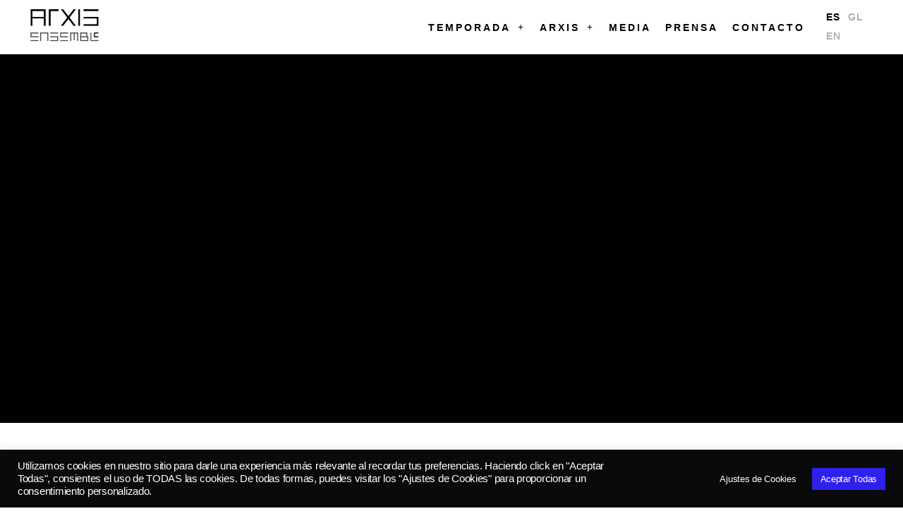

--- FILE ---
content_type: text/html; charset=UTF-8
request_url: https://arxisensemble.com/sobre-la-noche/
body_size: 25918
content:
<!DOCTYPE html>
<html dir="ltr" lang="es-ES" prefix="og: https://ogp.me/ns#">
<head>
	<meta charset="UTF-8" />
	<meta name="viewport" content="width=device-width, initial-scale=1" />
	<link rel="profile" href="http://gmpg.org/xfn/11" />
	<link rel="pingback" href="https://arxisensemble.com/xmlrpc.php" />
	<title>Sobre la Noche | Arxis Ensemble</title>

		<!-- All in One SEO 4.8.2 - aioseo.com -->
	<meta name="description" content="CONCIERTOSOBRE LA NOCHEARXIS ENSEMBLE27 NOVIEMBRE 2022 12:00h CIUDAD DE LA CULTURA Edificio Fontán [Santiago de Compostela] Entradas a la venta en Ataquilla.com PROGRAMASEN V Toshio Hosokawa DUST: BASS DRUM Rebecca Saunders STÈLE Gérard Grisey LIED OHNE WÖRTE Miguel Matamoro VERSA EST IN LUCTUM Alberto Posadas EQUIPO ARTÍSTICONIKOLA TANASKOVIC | Acordeón NOÈ RODRIGO | Percusión ANNA" />
	<meta name="robots" content="max-image-preview:large" />
	<link rel="canonical" href="https://arxisensemble.com/sobre-la-noche/" />
	<meta name="generator" content="All in One SEO (AIOSEO) 4.8.2" />
		<meta property="og:locale" content="es_ES" />
		<meta property="og:site_name" content="Arxis Ensemble | Formación de música contemporánea" />
		<meta property="og:type" content="article" />
		<meta property="og:title" content="Sobre la Noche | Arxis Ensemble" />
		<meta property="og:description" content="CONCIERTOSOBRE LA NOCHEARXIS ENSEMBLE27 NOVIEMBRE 2022 12:00h CIUDAD DE LA CULTURA Edificio Fontán [Santiago de Compostela] Entradas a la venta en Ataquilla.com PROGRAMASEN V Toshio Hosokawa DUST: BASS DRUM Rebecca Saunders STÈLE Gérard Grisey LIED OHNE WÖRTE Miguel Matamoro VERSA EST IN LUCTUM Alberto Posadas EQUIPO ARTÍSTICONIKOLA TANASKOVIC | Acordeón NOÈ RODRIGO | Percusión ANNA" />
		<meta property="og:url" content="https://arxisensemble.com/sobre-la-noche/" />
		<meta property="og:image" content="https://arxisensemble.com/wp-content/uploads/2022/11/ARXIS-ENSEMBLE-icon-N.png" />
		<meta property="og:image:secure_url" content="https://arxisensemble.com/wp-content/uploads/2022/11/ARXIS-ENSEMBLE-icon-N.png" />
		<meta property="og:image:width" content="207" />
		<meta property="og:image:height" content="200" />
		<meta property="article:published_time" content="2022-11-15T10:47:19+00:00" />
		<meta property="article:modified_time" content="2023-08-10T11:31:23+00:00" />
		<meta name="twitter:card" content="summary" />
		<meta name="twitter:title" content="Sobre la Noche | Arxis Ensemble" />
		<meta name="twitter:description" content="CONCIERTOSOBRE LA NOCHEARXIS ENSEMBLE27 NOVIEMBRE 2022 12:00h CIUDAD DE LA CULTURA Edificio Fontán [Santiago de Compostela] Entradas a la venta en Ataquilla.com PROGRAMASEN V Toshio Hosokawa DUST: BASS DRUM Rebecca Saunders STÈLE Gérard Grisey LIED OHNE WÖRTE Miguel Matamoro VERSA EST IN LUCTUM Alberto Posadas EQUIPO ARTÍSTICONIKOLA TANASKOVIC | Acordeón NOÈ RODRIGO | Percusión ANNA" />
		<meta name="twitter:image" content="https://arxisensemble.com/wp-content/uploads/2022/11/ARXIS-ENSEMBLE-icon-N.png" />
		<script type="application/ld+json" class="aioseo-schema">
			{"@context":"https:\/\/schema.org","@graph":[{"@type":"BreadcrumbList","@id":"https:\/\/arxisensemble.com\/sobre-la-noche\/#breadcrumblist","itemListElement":[{"@type":"ListItem","@id":"https:\/\/arxisensemble.com\/#listItem","position":1,"name":"Hogar","item":"https:\/\/arxisensemble.com\/","nextItem":{"@type":"ListItem","@id":"https:\/\/arxisensemble.com\/sobre-la-noche\/#listItem","name":"Sobre la Noche"}},{"@type":"ListItem","@id":"https:\/\/arxisensemble.com\/sobre-la-noche\/#listItem","position":2,"name":"Sobre la Noche","previousItem":{"@type":"ListItem","@id":"https:\/\/arxisensemble.com\/#listItem","name":"Hogar"}}]},{"@type":"Organization","@id":"https:\/\/arxisensemble.com\/#organization","name":"Arxis Ensemble","description":"Formaci\u00f3n de m\u00fasica contempor\u00e1nea","url":"https:\/\/arxisensemble.com\/","logo":{"@type":"ImageObject","url":"https:\/\/arxisensemble.com\/wp-content\/uploads\/2022\/01\/ARXIS-ENSEMBLE-CUADRADO-N.png","@id":"https:\/\/arxisensemble.com\/sobre-la-noche\/#organizationLogo","width":1820,"height":1760},"image":{"@id":"https:\/\/arxisensemble.com\/sobre-la-noche\/#organizationLogo"}},{"@type":"WebPage","@id":"https:\/\/arxisensemble.com\/sobre-la-noche\/#webpage","url":"https:\/\/arxisensemble.com\/sobre-la-noche\/","name":"Sobre la Noche | Arxis Ensemble","description":"CONCIERTOSOBRE LA NOCHEARXIS ENSEMBLE27 NOVIEMBRE 2022 12:00h CIUDAD DE LA CULTURA Edificio Font\u00e1n [Santiago de Compostela] Entradas a la venta en Ataquilla.com PROGRAMASEN V Toshio Hosokawa DUST: BASS DRUM Rebecca Saunders ST\u00c8LE G\u00e9rard Grisey LIED OHNE W\u00d6RTE Miguel Matamoro VERSA EST IN LUCTUM Alberto Posadas EQUIPO ART\u00cdSTICONIKOLA TANASKOVIC | Acorde\u00f3n NO\u00c8 RODRIGO | Percusi\u00f3n ANNA","inLanguage":"es-ES","isPartOf":{"@id":"https:\/\/arxisensemble.com\/#website"},"breadcrumb":{"@id":"https:\/\/arxisensemble.com\/sobre-la-noche\/#breadcrumblist"},"datePublished":"2022-11-15T11:47:19+01:00","dateModified":"2023-08-10T12:31:23+01:00"},{"@type":"WebSite","@id":"https:\/\/arxisensemble.com\/#website","url":"https:\/\/arxisensemble.com\/","name":"Arxis Ensemble","description":"Formaci\u00f3n de m\u00fasica contempor\u00e1nea","inLanguage":"es-ES","publisher":{"@id":"https:\/\/arxisensemble.com\/#organization"}}]}
		</script>
		<!-- All in One SEO -->

<link rel="alternate" type="application/rss+xml" title="Arxis Ensemble &raquo; Feed" href="https://arxisensemble.com/feed/" />
<link rel="alternate" type="application/rss+xml" title="Arxis Ensemble &raquo; Feed de los comentarios" href="https://arxisensemble.com/comments/feed/" />
<link rel="alternate" title="oEmbed (JSON)" type="application/json+oembed" href="https://arxisensemble.com/wp-json/oembed/1.0/embed?url=https%3A%2F%2Farxisensemble.com%2Fsobre-la-noche%2F" />
<link rel="alternate" title="oEmbed (XML)" type="text/xml+oembed" href="https://arxisensemble.com/wp-json/oembed/1.0/embed?url=https%3A%2F%2Farxisensemble.com%2Fsobre-la-noche%2F&#038;format=xml" />
		<!-- This site uses the Google Analytics by MonsterInsights plugin v9.5.3 - Using Analytics tracking - https://www.monsterinsights.com/ -->
		<!-- Nota: MonsterInsights no está actualmente configurado en este sitio. El dueño del sitio necesita identificarse usando su cuenta de Google Analytics en el panel de ajustes de MonsterInsights. -->
					<!-- No tracking code set -->
				<!-- / Google Analytics by MonsterInsights -->
		<style id='wp-img-auto-sizes-contain-inline-css'>
img:is([sizes=auto i],[sizes^="auto," i]){contain-intrinsic-size:3000px 1500px}
/*# sourceURL=wp-img-auto-sizes-contain-inline-css */
</style>

<link rel='stylesheet' id='hfe-widgets-style-css' href='https://arxisensemble.com/wp-content/plugins/header-footer-elementor/inc/widgets-css/frontend.css?ver=2.3.1' media='all' />
<link rel='stylesheet' id='premium-addons-css' href='https://arxisensemble.com/wp-content/plugins/premium-addons-for-elementor/assets/frontend/min-css/premium-addons.min.css?ver=4.11.8' media='all' />
<style id='wp-emoji-styles-inline-css'>

	img.wp-smiley, img.emoji {
		display: inline !important;
		border: none !important;
		box-shadow: none !important;
		height: 1em !important;
		width: 1em !important;
		margin: 0 0.07em !important;
		vertical-align: -0.1em !important;
		background: none !important;
		padding: 0 !important;
	}
/*# sourceURL=wp-emoji-styles-inline-css */
</style>
<style id='classic-theme-styles-inline-css'>
/*! This file is auto-generated */
.wp-block-button__link{color:#fff;background-color:#32373c;border-radius:9999px;box-shadow:none;text-decoration:none;padding:calc(.667em + 2px) calc(1.333em + 2px);font-size:1.125em}.wp-block-file__button{background:#32373c;color:#fff;text-decoration:none}
/*# sourceURL=/wp-includes/css/classic-themes.min.css */
</style>
<link rel='stylesheet' id='cookie-law-info-css' href='https://arxisensemble.com/wp-content/plugins/cookie-law-info/legacy/public/css/cookie-law-info-public.css?ver=3.2.10' media='all' />
<link rel='stylesheet' id='cookie-law-info-gdpr-css' href='https://arxisensemble.com/wp-content/plugins/cookie-law-info/legacy/public/css/cookie-law-info-gdpr.css?ver=3.2.10' media='all' />
<link rel='stylesheet' id='hfe-style-css' href='https://arxisensemble.com/wp-content/plugins/header-footer-elementor/assets/css/header-footer-elementor.css?ver=2.3.1' media='all' />
<link rel='stylesheet' id='elementor-icons-css' href='https://arxisensemble.com/wp-content/plugins/elementor/assets/lib/eicons/css/elementor-icons.min.css?ver=5.36.0' media='all' />
<link rel='stylesheet' id='elementor-frontend-css' href='https://arxisensemble.com/wp-content/plugins/elementor/assets/css/frontend.min.css?ver=3.28.4' media='all' />
<link rel='stylesheet' id='elementor-post-5-css' href='https://arxisensemble.com/wp-content/uploads/elementor/css/post-5.css?ver=1727964144' media='all' />
<link rel='stylesheet' id='widget-spacer-css' href='https://arxisensemble.com/wp-content/plugins/elementor/assets/css/widget-spacer.min.css?ver=3.28.4' media='all' />
<link rel='stylesheet' id='widget-text-editor-css' href='https://arxisensemble.com/wp-content/plugins/elementor/assets/css/widget-text-editor.min.css?ver=3.28.4' media='all' />
<link rel='stylesheet' id='swiper-css' href='https://arxisensemble.com/wp-content/plugins/elementor/assets/lib/swiper/v8/css/swiper.min.css?ver=8.4.5' media='all' />
<link rel='stylesheet' id='e-swiper-css' href='https://arxisensemble.com/wp-content/plugins/elementor/assets/css/conditionals/e-swiper.min.css?ver=3.28.4' media='all' />
<link rel='stylesheet' id='widget-image-carousel-css' href='https://arxisensemble.com/wp-content/plugins/elementor/assets/css/widget-image-carousel.min.css?ver=3.28.4' media='all' />
<link rel='stylesheet' id='elementor-post-3739-css' href='https://arxisensemble.com/wp-content/uploads/elementor/css/post-3739.css?ver=1728074463' media='all' />
<link rel='stylesheet' id='elementor-post-47-css' href='https://arxisensemble.com/wp-content/uploads/elementor/css/post-47.css?ver=1727964171' media='all' />
<link rel='stylesheet' id='elementor-post-75-css' href='https://arxisensemble.com/wp-content/uploads/elementor/css/post-75.css?ver=1727964145' media='all' />
<link rel='stylesheet' id='twentytwenty-style-css' href='https://arxisensemble.com/wp-content/themes/twentytwenty/style.css?ver=2.4' media='all' />
<style id='twentytwenty-style-inline-css'>
.color-accent,.color-accent-hover:hover,.color-accent-hover:focus,:root .has-accent-color,.has-drop-cap:not(:focus):first-letter,.wp-block-button.is-style-outline,a { color: #e22658; }blockquote,.border-color-accent,.border-color-accent-hover:hover,.border-color-accent-hover:focus { border-color: #e22658; }button,.button,.faux-button,.wp-block-button__link,.wp-block-file .wp-block-file__button,input[type="button"],input[type="reset"],input[type="submit"],.bg-accent,.bg-accent-hover:hover,.bg-accent-hover:focus,:root .has-accent-background-color,.comment-reply-link { background-color: #e22658; }.fill-children-accent,.fill-children-accent * { fill: #e22658; }:root .has-background-color,button,.button,.faux-button,.wp-block-button__link,.wp-block-file__button,input[type="button"],input[type="reset"],input[type="submit"],.wp-block-button,.comment-reply-link,.has-background.has-primary-background-color:not(.has-text-color),.has-background.has-primary-background-color *:not(.has-text-color),.has-background.has-accent-background-color:not(.has-text-color),.has-background.has-accent-background-color *:not(.has-text-color) { color: #ffffff; }:root .has-background-background-color { background-color: #ffffff; }body,.entry-title a,:root .has-primary-color { color: #000000; }:root .has-primary-background-color { background-color: #000000; }cite,figcaption,.wp-caption-text,.post-meta,.entry-content .wp-block-archives li,.entry-content .wp-block-categories li,.entry-content .wp-block-latest-posts li,.wp-block-latest-comments__comment-date,.wp-block-latest-posts__post-date,.wp-block-embed figcaption,.wp-block-image figcaption,.wp-block-pullquote cite,.comment-metadata,.comment-respond .comment-notes,.comment-respond .logged-in-as,.pagination .dots,.entry-content hr:not(.has-background),hr.styled-separator,:root .has-secondary-color { color: #6d6d6d; }:root .has-secondary-background-color { background-color: #6d6d6d; }pre,fieldset,input,textarea,table,table *,hr { border-color: #dbdbdb; }caption,code,code,kbd,samp,.wp-block-table.is-style-stripes tbody tr:nth-child(odd),:root .has-subtle-background-background-color { background-color: #dbdbdb; }.wp-block-table.is-style-stripes { border-bottom-color: #dbdbdb; }.wp-block-latest-posts.is-grid li { border-top-color: #dbdbdb; }:root .has-subtle-background-color { color: #dbdbdb; }body:not(.overlay-header) .primary-menu > li > a,body:not(.overlay-header) .primary-menu > li > .icon,.modal-menu a,.footer-menu a, .footer-widgets a:where(:not(.wp-block-button__link)),#site-footer .wp-block-button.is-style-outline,.wp-block-pullquote:before,.singular:not(.overlay-header) .entry-header a,.archive-header a,.header-footer-group .color-accent,.header-footer-group .color-accent-hover:hover { color: #cd2653; }.social-icons a,#site-footer button:not(.toggle),#site-footer .button,#site-footer .faux-button,#site-footer .wp-block-button__link,#site-footer .wp-block-file__button,#site-footer input[type="button"],#site-footer input[type="reset"],#site-footer input[type="submit"] { background-color: #cd2653; }.header-footer-group,body:not(.overlay-header) #site-header .toggle,.menu-modal .toggle { color: #000000; }body:not(.overlay-header) .primary-menu ul { background-color: #000000; }body:not(.overlay-header) .primary-menu > li > ul:after { border-bottom-color: #000000; }body:not(.overlay-header) .primary-menu ul ul:after { border-left-color: #000000; }.site-description,body:not(.overlay-header) .toggle-inner .toggle-text,.widget .post-date,.widget .rss-date,.widget_archive li,.widget_categories li,.widget cite,.widget_pages li,.widget_meta li,.widget_nav_menu li,.powered-by-wordpress,.to-the-top,.singular .entry-header .post-meta,.singular:not(.overlay-header) .entry-header .post-meta a { color: #6d6d6d; }.header-footer-group pre,.header-footer-group fieldset,.header-footer-group input,.header-footer-group textarea,.header-footer-group table,.header-footer-group table *,.footer-nav-widgets-wrapper,#site-footer,.menu-modal nav *,.footer-widgets-outer-wrapper,.footer-top { border-color: #dcd7ca; }.header-footer-group table caption,body:not(.overlay-header) .header-inner .toggle-wrapper::before { background-color: #dcd7ca; }
/*# sourceURL=twentytwenty-style-inline-css */
</style>
<link rel='stylesheet' id='twentytwenty-print-style-css' href='https://arxisensemble.com/wp-content/themes/twentytwenty/print.css?ver=2.4' media='print' />
<link rel='stylesheet' id='hfe-elementor-icons-css' href='https://arxisensemble.com/wp-content/plugins/elementor/assets/lib/eicons/css/elementor-icons.min.css?ver=5.34.0' media='all' />
<link rel='stylesheet' id='hfe-icons-list-css' href='https://arxisensemble.com/wp-content/plugins/elementor/assets/css/widget-icon-list.min.css?ver=3.24.3' media='all' />
<link rel='stylesheet' id='hfe-social-icons-css' href='https://arxisensemble.com/wp-content/plugins/elementor/assets/css/widget-social-icons.min.css?ver=3.24.0' media='all' />
<link rel='stylesheet' id='hfe-social-share-icons-brands-css' href='https://arxisensemble.com/wp-content/plugins/elementor/assets/lib/font-awesome/css/brands.css?ver=5.15.3' media='all' />
<link rel='stylesheet' id='hfe-social-share-icons-fontawesome-css' href='https://arxisensemble.com/wp-content/plugins/elementor/assets/lib/font-awesome/css/fontawesome.css?ver=5.15.3' media='all' />
<link rel='stylesheet' id='hfe-nav-menu-icons-css' href='https://arxisensemble.com/wp-content/plugins/elementor/assets/lib/font-awesome/css/solid.css?ver=5.15.3' media='all' />
<link rel='stylesheet' id='bdt-uikit-css' href='https://arxisensemble.com/wp-content/plugins/bdthemes-element-pack-lite/assets/css/bdt-uikit.css?ver=3.21.7' media='all' />
<link rel='stylesheet' id='ep-helper-css' href='https://arxisensemble.com/wp-content/plugins/bdthemes-element-pack-lite/assets/css/ep-helper.css?ver=5.11.2' media='all' />
<link rel='stylesheet' id='elementor-gf-local-roboto-css' href='http://arxisensemble.com/wp-content/uploads/elementor/google-fonts/css/roboto.css?ver=1747585091' media='all' />
<link rel='stylesheet' id='elementor-gf-local-robotoslab-css' href='http://arxisensemble.com/wp-content/uploads/elementor/google-fonts/css/robotoslab.css?ver=1747585105' media='all' />
<link rel='stylesheet' id='elementor-gf-local-titilliumweb-css' href='http://arxisensemble.com/wp-content/uploads/elementor/google-fonts/css/titilliumweb.css?ver=1747585111' media='all' />
<link rel='stylesheet' id='elementor-gf-local-ibmplexmono-css' href='http://arxisensemble.com/wp-content/uploads/elementor/google-fonts/css/ibmplexmono.css?ver=1747585127' media='all' />
<link rel='stylesheet' id='elementor-icons-shared-0-css' href='https://arxisensemble.com/wp-content/plugins/elementor/assets/lib/font-awesome/css/fontawesome.min.css?ver=5.15.3' media='all' />
<link rel='stylesheet' id='elementor-icons-fa-brands-css' href='https://arxisensemble.com/wp-content/plugins/elementor/assets/lib/font-awesome/css/brands.min.css?ver=5.15.3' media='all' />
<script src="https://arxisensemble.com/wp-includes/js/jquery/jquery.min.js?ver=3.7.1" id="jquery-core-js"></script>
<script src="https://arxisensemble.com/wp-includes/js/jquery/jquery-migrate.min.js?ver=3.4.1" id="jquery-migrate-js"></script>
<script id="jquery-js-after">
!function($){"use strict";$(document).ready(function(){$(this).scrollTop()>100&&$(".hfe-scroll-to-top-wrap").removeClass("hfe-scroll-to-top-hide"),$(window).scroll(function(){$(this).scrollTop()<100?$(".hfe-scroll-to-top-wrap").fadeOut(300):$(".hfe-scroll-to-top-wrap").fadeIn(300)}),$(".hfe-scroll-to-top-wrap").on("click",function(){$("html, body").animate({scrollTop:0},300);return!1})})}(jQuery);
//# sourceURL=jquery-js-after
</script>
<script id="cookie-law-info-js-extra">
var Cli_Data = {"nn_cookie_ids":[],"cookielist":[],"non_necessary_cookies":[],"ccpaEnabled":"","ccpaRegionBased":"","ccpaBarEnabled":"","strictlyEnabled":["necessary","obligatoire"],"ccpaType":"gdpr","js_blocking":"1","custom_integration":"","triggerDomRefresh":"","secure_cookies":""};
var cli_cookiebar_settings = {"animate_speed_hide":"500","animate_speed_show":"500","background":"#0a0a0a","border":"#b1a6a6c2","border_on":"","button_1_button_colour":"#2f21ec","button_1_button_hover":"#261abd","button_1_link_colour":"#fff","button_1_as_button":"1","button_1_new_win":"","button_2_button_colour":"#333","button_2_button_hover":"#292929","button_2_link_colour":"#ffffff","button_2_as_button":"","button_2_hidebar":"","button_3_button_colour":"#0a0909","button_3_button_hover":"#080707","button_3_link_colour":"#ffffff","button_3_as_button":"1","button_3_new_win":"","button_4_button_colour":"#0a0909","button_4_button_hover":"#080707","button_4_link_colour":"#ffffff","button_4_as_button":"1","button_7_button_colour":"#2f21ec","button_7_button_hover":"#261abd","button_7_link_colour":"#fff","button_7_as_button":"1","button_7_new_win":"","font_family":"inherit","header_fix":"","notify_animate_hide":"1","notify_animate_show":"","notify_div_id":"#cookie-law-info-bar","notify_position_horizontal":"right","notify_position_vertical":"bottom","scroll_close":"","scroll_close_reload":"","accept_close_reload":"","reject_close_reload":"","showagain_tab":"","showagain_background":"#fff","showagain_border":"#000","showagain_div_id":"#cookie-law-info-again","showagain_x_position":"100px","text":"#ffffff","show_once_yn":"","show_once":"10000","logging_on":"","as_popup":"","popup_overlay":"1","bar_heading_text":"","cookie_bar_as":"banner","popup_showagain_position":"bottom-right","widget_position":"left"};
var log_object = {"ajax_url":"https://arxisensemble.com/wp-admin/admin-ajax.php"};
//# sourceURL=cookie-law-info-js-extra
</script>
<script src="https://arxisensemble.com/wp-content/plugins/cookie-law-info/legacy/public/js/cookie-law-info-public.js?ver=3.2.10" id="cookie-law-info-js"></script>
<link rel="https://api.w.org/" href="https://arxisensemble.com/wp-json/" /><link rel="alternate" title="JSON" type="application/json" href="https://arxisensemble.com/wp-json/wp/v2/pages/3739" /><link rel="EditURI" type="application/rsd+xml" title="RSD" href="https://arxisensemble.com/xmlrpc.php?rsd" />
<meta name="generator" content="WordPress 6.9" />
<link rel='shortlink' href='https://arxisensemble.com/?p=3739' />
	<link rel="preconnect" href="https://fonts.googleapis.com">
	<link rel="preconnect" href="https://fonts.gstatic.com">
	<link href='https://fonts.googleapis.com/css2?display=swap&family=IBM+Plex+Mono:wght@300&family=Italiana' rel='stylesheet'>	<script>document.documentElement.className = document.documentElement.className.replace( 'no-js', 'js' );</script>
	<meta name="generator" content="Elementor 3.28.4; features: additional_custom_breakpoints, e_local_google_fonts; settings: css_print_method-external, google_font-enabled, font_display-auto">
			<style>
				.e-con.e-parent:nth-of-type(n+4):not(.e-lazyloaded):not(.e-no-lazyload),
				.e-con.e-parent:nth-of-type(n+4):not(.e-lazyloaded):not(.e-no-lazyload) * {
					background-image: none !important;
				}
				@media screen and (max-height: 1024px) {
					.e-con.e-parent:nth-of-type(n+3):not(.e-lazyloaded):not(.e-no-lazyload),
					.e-con.e-parent:nth-of-type(n+3):not(.e-lazyloaded):not(.e-no-lazyload) * {
						background-image: none !important;
					}
				}
				@media screen and (max-height: 640px) {
					.e-con.e-parent:nth-of-type(n+2):not(.e-lazyloaded):not(.e-no-lazyload),
					.e-con.e-parent:nth-of-type(n+2):not(.e-lazyloaded):not(.e-no-lazyload) * {
						background-image: none !important;
					}
				}
			</style>
			<style id="custom-background-css">
body.custom-background { background-color: #ffffff; }
</style>
	<link rel="icon" href="https://arxisensemble.com/wp-content/uploads/2022/01/cropped-ARXIS-ENSEMBLE-CUADRADO-N-32x32.png" sizes="32x32" />
<link rel="icon" href="https://arxisensemble.com/wp-content/uploads/2022/01/cropped-ARXIS-ENSEMBLE-CUADRADO-N-192x192.png" sizes="192x192" />
<link rel="apple-touch-icon" href="https://arxisensemble.com/wp-content/uploads/2022/01/cropped-ARXIS-ENSEMBLE-CUADRADO-N-180x180.png" />
<meta name="msapplication-TileImage" content="https://arxisensemble.com/wp-content/uploads/2022/01/cropped-ARXIS-ENSEMBLE-CUADRADO-N-270x270.png" />
		<style id="wp-custom-css">
			.entry-title {
display: none!important;
}

.post-edit {
display: none!important;
}

header {
	position: fixed!important;
	width: 100%;
}


footer {
	position: absolute!important;
	width: 100%;
}



header {
	position:absolute!important;
}

a.glink {
	color:white;
	font-size:10pt;
}		</style>
			<style id="egf-frontend-styles" type="text/css">
		p {color: #000000;font-family: 'IBM Plex Mono', sans-serif;font-size: 15px;font-style: normal;font-weight: 300;letter-spacing: 2px;text-decoration: none;text-transform: none;} h1 {color: #000000;font-family: 'Italiana', sans-serif;font-size: 72px;font-style: normal;font-weight: 400;} h2 {font-family: 'Italiana', sans-serif;font-size: 64px;font-style: normal;font-weight: 400;} h3 {font-family: 'Italiana', sans-serif;font-size: 48px;font-style: normal;font-weight: 400;} h4 {font-family: 'Italiana', sans-serif;font-size: 42px;font-style: normal;font-weight: 400;} h5 {font-family: 'Italiana', sans-serif;font-size: 30px;font-style: normal;font-weight: 400;} h6 {font-family: 'Italiana', sans-serif;font-size: 24px;font-style: normal;font-weight: 400;} 	</style>
	<style id='global-styles-inline-css'>
:root{--wp--preset--aspect-ratio--square: 1;--wp--preset--aspect-ratio--4-3: 4/3;--wp--preset--aspect-ratio--3-4: 3/4;--wp--preset--aspect-ratio--3-2: 3/2;--wp--preset--aspect-ratio--2-3: 2/3;--wp--preset--aspect-ratio--16-9: 16/9;--wp--preset--aspect-ratio--9-16: 9/16;--wp--preset--color--black: #000000;--wp--preset--color--cyan-bluish-gray: #abb8c3;--wp--preset--color--white: #ffffff;--wp--preset--color--pale-pink: #f78da7;--wp--preset--color--vivid-red: #cf2e2e;--wp--preset--color--luminous-vivid-orange: #ff6900;--wp--preset--color--luminous-vivid-amber: #fcb900;--wp--preset--color--light-green-cyan: #7bdcb5;--wp--preset--color--vivid-green-cyan: #00d084;--wp--preset--color--pale-cyan-blue: #8ed1fc;--wp--preset--color--vivid-cyan-blue: #0693e3;--wp--preset--color--vivid-purple: #9b51e0;--wp--preset--color--accent: #e22658;--wp--preset--color--primary: #000000;--wp--preset--color--secondary: #6d6d6d;--wp--preset--color--subtle-background: #dbdbdb;--wp--preset--color--background: #ffffff;--wp--preset--gradient--vivid-cyan-blue-to-vivid-purple: linear-gradient(135deg,rgb(6,147,227) 0%,rgb(155,81,224) 100%);--wp--preset--gradient--light-green-cyan-to-vivid-green-cyan: linear-gradient(135deg,rgb(122,220,180) 0%,rgb(0,208,130) 100%);--wp--preset--gradient--luminous-vivid-amber-to-luminous-vivid-orange: linear-gradient(135deg,rgb(252,185,0) 0%,rgb(255,105,0) 100%);--wp--preset--gradient--luminous-vivid-orange-to-vivid-red: linear-gradient(135deg,rgb(255,105,0) 0%,rgb(207,46,46) 100%);--wp--preset--gradient--very-light-gray-to-cyan-bluish-gray: linear-gradient(135deg,rgb(238,238,238) 0%,rgb(169,184,195) 100%);--wp--preset--gradient--cool-to-warm-spectrum: linear-gradient(135deg,rgb(74,234,220) 0%,rgb(151,120,209) 20%,rgb(207,42,186) 40%,rgb(238,44,130) 60%,rgb(251,105,98) 80%,rgb(254,248,76) 100%);--wp--preset--gradient--blush-light-purple: linear-gradient(135deg,rgb(255,206,236) 0%,rgb(152,150,240) 100%);--wp--preset--gradient--blush-bordeaux: linear-gradient(135deg,rgb(254,205,165) 0%,rgb(254,45,45) 50%,rgb(107,0,62) 100%);--wp--preset--gradient--luminous-dusk: linear-gradient(135deg,rgb(255,203,112) 0%,rgb(199,81,192) 50%,rgb(65,88,208) 100%);--wp--preset--gradient--pale-ocean: linear-gradient(135deg,rgb(255,245,203) 0%,rgb(182,227,212) 50%,rgb(51,167,181) 100%);--wp--preset--gradient--electric-grass: linear-gradient(135deg,rgb(202,248,128) 0%,rgb(113,206,126) 100%);--wp--preset--gradient--midnight: linear-gradient(135deg,rgb(2,3,129) 0%,rgb(40,116,252) 100%);--wp--preset--font-size--small: 18px;--wp--preset--font-size--medium: 20px;--wp--preset--font-size--large: 26.25px;--wp--preset--font-size--x-large: 42px;--wp--preset--font-size--normal: 21px;--wp--preset--font-size--larger: 32px;--wp--preset--spacing--20: 0.44rem;--wp--preset--spacing--30: 0.67rem;--wp--preset--spacing--40: 1rem;--wp--preset--spacing--50: 1.5rem;--wp--preset--spacing--60: 2.25rem;--wp--preset--spacing--70: 3.38rem;--wp--preset--spacing--80: 5.06rem;--wp--preset--shadow--natural: 6px 6px 9px rgba(0, 0, 0, 0.2);--wp--preset--shadow--deep: 12px 12px 50px rgba(0, 0, 0, 0.4);--wp--preset--shadow--sharp: 6px 6px 0px rgba(0, 0, 0, 0.2);--wp--preset--shadow--outlined: 6px 6px 0px -3px rgb(255, 255, 255), 6px 6px rgb(0, 0, 0);--wp--preset--shadow--crisp: 6px 6px 0px rgb(0, 0, 0);}:where(.is-layout-flex){gap: 0.5em;}:where(.is-layout-grid){gap: 0.5em;}body .is-layout-flex{display: flex;}.is-layout-flex{flex-wrap: wrap;align-items: center;}.is-layout-flex > :is(*, div){margin: 0;}body .is-layout-grid{display: grid;}.is-layout-grid > :is(*, div){margin: 0;}:where(.wp-block-columns.is-layout-flex){gap: 2em;}:where(.wp-block-columns.is-layout-grid){gap: 2em;}:where(.wp-block-post-template.is-layout-flex){gap: 1.25em;}:where(.wp-block-post-template.is-layout-grid){gap: 1.25em;}.has-black-color{color: var(--wp--preset--color--black) !important;}.has-cyan-bluish-gray-color{color: var(--wp--preset--color--cyan-bluish-gray) !important;}.has-white-color{color: var(--wp--preset--color--white) !important;}.has-pale-pink-color{color: var(--wp--preset--color--pale-pink) !important;}.has-vivid-red-color{color: var(--wp--preset--color--vivid-red) !important;}.has-luminous-vivid-orange-color{color: var(--wp--preset--color--luminous-vivid-orange) !important;}.has-luminous-vivid-amber-color{color: var(--wp--preset--color--luminous-vivid-amber) !important;}.has-light-green-cyan-color{color: var(--wp--preset--color--light-green-cyan) !important;}.has-vivid-green-cyan-color{color: var(--wp--preset--color--vivid-green-cyan) !important;}.has-pale-cyan-blue-color{color: var(--wp--preset--color--pale-cyan-blue) !important;}.has-vivid-cyan-blue-color{color: var(--wp--preset--color--vivid-cyan-blue) !important;}.has-vivid-purple-color{color: var(--wp--preset--color--vivid-purple) !important;}.has-black-background-color{background-color: var(--wp--preset--color--black) !important;}.has-cyan-bluish-gray-background-color{background-color: var(--wp--preset--color--cyan-bluish-gray) !important;}.has-white-background-color{background-color: var(--wp--preset--color--white) !important;}.has-pale-pink-background-color{background-color: var(--wp--preset--color--pale-pink) !important;}.has-vivid-red-background-color{background-color: var(--wp--preset--color--vivid-red) !important;}.has-luminous-vivid-orange-background-color{background-color: var(--wp--preset--color--luminous-vivid-orange) !important;}.has-luminous-vivid-amber-background-color{background-color: var(--wp--preset--color--luminous-vivid-amber) !important;}.has-light-green-cyan-background-color{background-color: var(--wp--preset--color--light-green-cyan) !important;}.has-vivid-green-cyan-background-color{background-color: var(--wp--preset--color--vivid-green-cyan) !important;}.has-pale-cyan-blue-background-color{background-color: var(--wp--preset--color--pale-cyan-blue) !important;}.has-vivid-cyan-blue-background-color{background-color: var(--wp--preset--color--vivid-cyan-blue) !important;}.has-vivid-purple-background-color{background-color: var(--wp--preset--color--vivid-purple) !important;}.has-black-border-color{border-color: var(--wp--preset--color--black) !important;}.has-cyan-bluish-gray-border-color{border-color: var(--wp--preset--color--cyan-bluish-gray) !important;}.has-white-border-color{border-color: var(--wp--preset--color--white) !important;}.has-pale-pink-border-color{border-color: var(--wp--preset--color--pale-pink) !important;}.has-vivid-red-border-color{border-color: var(--wp--preset--color--vivid-red) !important;}.has-luminous-vivid-orange-border-color{border-color: var(--wp--preset--color--luminous-vivid-orange) !important;}.has-luminous-vivid-amber-border-color{border-color: var(--wp--preset--color--luminous-vivid-amber) !important;}.has-light-green-cyan-border-color{border-color: var(--wp--preset--color--light-green-cyan) !important;}.has-vivid-green-cyan-border-color{border-color: var(--wp--preset--color--vivid-green-cyan) !important;}.has-pale-cyan-blue-border-color{border-color: var(--wp--preset--color--pale-cyan-blue) !important;}.has-vivid-cyan-blue-border-color{border-color: var(--wp--preset--color--vivid-cyan-blue) !important;}.has-vivid-purple-border-color{border-color: var(--wp--preset--color--vivid-purple) !important;}.has-vivid-cyan-blue-to-vivid-purple-gradient-background{background: var(--wp--preset--gradient--vivid-cyan-blue-to-vivid-purple) !important;}.has-light-green-cyan-to-vivid-green-cyan-gradient-background{background: var(--wp--preset--gradient--light-green-cyan-to-vivid-green-cyan) !important;}.has-luminous-vivid-amber-to-luminous-vivid-orange-gradient-background{background: var(--wp--preset--gradient--luminous-vivid-amber-to-luminous-vivid-orange) !important;}.has-luminous-vivid-orange-to-vivid-red-gradient-background{background: var(--wp--preset--gradient--luminous-vivid-orange-to-vivid-red) !important;}.has-very-light-gray-to-cyan-bluish-gray-gradient-background{background: var(--wp--preset--gradient--very-light-gray-to-cyan-bluish-gray) !important;}.has-cool-to-warm-spectrum-gradient-background{background: var(--wp--preset--gradient--cool-to-warm-spectrum) !important;}.has-blush-light-purple-gradient-background{background: var(--wp--preset--gradient--blush-light-purple) !important;}.has-blush-bordeaux-gradient-background{background: var(--wp--preset--gradient--blush-bordeaux) !important;}.has-luminous-dusk-gradient-background{background: var(--wp--preset--gradient--luminous-dusk) !important;}.has-pale-ocean-gradient-background{background: var(--wp--preset--gradient--pale-ocean) !important;}.has-electric-grass-gradient-background{background: var(--wp--preset--gradient--electric-grass) !important;}.has-midnight-gradient-background{background: var(--wp--preset--gradient--midnight) !important;}.has-small-font-size{font-size: var(--wp--preset--font-size--small) !important;}.has-medium-font-size{font-size: var(--wp--preset--font-size--medium) !important;}.has-large-font-size{font-size: var(--wp--preset--font-size--large) !important;}.has-x-large-font-size{font-size: var(--wp--preset--font-size--x-large) !important;}
/*# sourceURL=global-styles-inline-css */
</style>
<link rel='stylesheet' id='cpel-language-switcher-css' href='https://arxisensemble.com/wp-content/plugins/connect-polylang-elementor/assets/css/language-switcher.min.css?ver=2.4.6' media='all' />
<link rel='stylesheet' id='widget-social-icons-css' href='https://arxisensemble.com/wp-content/plugins/elementor/assets/css/widget-social-icons.min.css?ver=3.28.4' media='all' />
<link rel='stylesheet' id='e-apple-webkit-css' href='https://arxisensemble.com/wp-content/plugins/elementor/assets/css/conditionals/apple-webkit.min.css?ver=3.28.4' media='all' />
<link rel='stylesheet' id='widget-image-css' href='https://arxisensemble.com/wp-content/plugins/elementor/assets/css/widget-image.min.css?ver=3.28.4' media='all' />
<link rel='stylesheet' id='cookie-law-info-table-css' href='https://arxisensemble.com/wp-content/plugins/cookie-law-info/legacy/public/css/cookie-law-info-table.css?ver=3.2.10' media='all' />
</head>

<body class="wp-singular page-template-default page page-id-3739 custom-background wp-embed-responsive wp-theme-twentytwenty ehf-header ehf-footer ehf-template-twentytwenty ehf-stylesheet-twentytwenty singular missing-post-thumbnail has-no-pagination not-showing-comments show-avatars footer-top-hidden reduced-spacing elementor-default elementor-kit-5 elementor-page elementor-page-3739">
<a class="skip-link screen-reader-text" href="#site-content">Saltar al contenido</a><div id="page" class="hfeed site">

		<header id="masthead" itemscope="itemscope" itemtype="https://schema.org/WPHeader">
			<p class="main-title bhf-hidden" itemprop="headline"><a href="https://arxisensemble.com/" title="Arxis Ensemble" rel="home">Arxis Ensemble</a></p>
					<div data-elementor-type="wp-post" data-elementor-id="47" class="elementor elementor-47">
						<section class="elementor-section elementor-top-section elementor-element elementor-element-535bc06 elementor-section-height-min-height elementor-section-full_width elementor-section-stretched elementor-section-height-default elementor-section-items-middle" data-id="535bc06" data-element_type="section" data-settings="{&quot;background_background&quot;:&quot;classic&quot;,&quot;stretch_section&quot;:&quot;section-stretched&quot;}">
							<div class="elementor-background-overlay"></div>
							<div class="elementor-container elementor-column-gap-no">
					<div class="elementor-column elementor-col-33 elementor-top-column elementor-element elementor-element-bb718ac" data-id="bb718ac" data-element_type="column">
			<div class="elementor-widget-wrap elementor-element-populated">
						<div class="elementor-element elementor-element-c731dce elementor-hidden-mobile elementor-widget elementor-widget-site-logo" data-id="c731dce" data-element_type="widget" data-settings="{&quot;width&quot;:{&quot;unit&quot;:&quot;%&quot;,&quot;size&quot;:35,&quot;sizes&quot;:[]},&quot;align_mobile&quot;:&quot;center&quot;,&quot;width_mobile&quot;:{&quot;unit&quot;:&quot;%&quot;,&quot;size&quot;:80,&quot;sizes&quot;:[]},&quot;width_tablet&quot;:{&quot;unit&quot;:&quot;%&quot;,&quot;size&quot;:51,&quot;sizes&quot;:[]},&quot;align&quot;:&quot;center&quot;,&quot;space&quot;:{&quot;unit&quot;:&quot;%&quot;,&quot;size&quot;:&quot;&quot;,&quot;sizes&quot;:[]},&quot;space_tablet&quot;:{&quot;unit&quot;:&quot;%&quot;,&quot;size&quot;:&quot;&quot;,&quot;sizes&quot;:[]},&quot;space_mobile&quot;:{&quot;unit&quot;:&quot;%&quot;,&quot;size&quot;:&quot;&quot;,&quot;sizes&quot;:[]},&quot;image_border_radius&quot;:{&quot;unit&quot;:&quot;px&quot;,&quot;top&quot;:&quot;&quot;,&quot;right&quot;:&quot;&quot;,&quot;bottom&quot;:&quot;&quot;,&quot;left&quot;:&quot;&quot;,&quot;isLinked&quot;:true},&quot;image_border_radius_tablet&quot;:{&quot;unit&quot;:&quot;px&quot;,&quot;top&quot;:&quot;&quot;,&quot;right&quot;:&quot;&quot;,&quot;bottom&quot;:&quot;&quot;,&quot;left&quot;:&quot;&quot;,&quot;isLinked&quot;:true},&quot;image_border_radius_mobile&quot;:{&quot;unit&quot;:&quot;px&quot;,&quot;top&quot;:&quot;&quot;,&quot;right&quot;:&quot;&quot;,&quot;bottom&quot;:&quot;&quot;,&quot;left&quot;:&quot;&quot;,&quot;isLinked&quot;:true},&quot;caption_padding&quot;:{&quot;unit&quot;:&quot;px&quot;,&quot;top&quot;:&quot;&quot;,&quot;right&quot;:&quot;&quot;,&quot;bottom&quot;:&quot;&quot;,&quot;left&quot;:&quot;&quot;,&quot;isLinked&quot;:true},&quot;caption_padding_tablet&quot;:{&quot;unit&quot;:&quot;px&quot;,&quot;top&quot;:&quot;&quot;,&quot;right&quot;:&quot;&quot;,&quot;bottom&quot;:&quot;&quot;,&quot;left&quot;:&quot;&quot;,&quot;isLinked&quot;:true},&quot;caption_padding_mobile&quot;:{&quot;unit&quot;:&quot;px&quot;,&quot;top&quot;:&quot;&quot;,&quot;right&quot;:&quot;&quot;,&quot;bottom&quot;:&quot;&quot;,&quot;left&quot;:&quot;&quot;,&quot;isLinked&quot;:true},&quot;caption_space&quot;:{&quot;unit&quot;:&quot;px&quot;,&quot;size&quot;:0,&quot;sizes&quot;:[]},&quot;caption_space_tablet&quot;:{&quot;unit&quot;:&quot;px&quot;,&quot;size&quot;:&quot;&quot;,&quot;sizes&quot;:[]},&quot;caption_space_mobile&quot;:{&quot;unit&quot;:&quot;px&quot;,&quot;size&quot;:&quot;&quot;,&quot;sizes&quot;:[]}}" data-widget_type="site-logo.default">
				<div class="elementor-widget-container">
							<div class="hfe-site-logo">
													<a data-elementor-open-lightbox=""  class='elementor-clickable' href="https://arxisensemble.com/">
							<div class="hfe-site-logo-set">           
				<div class="hfe-site-logo-container">
									<img class="hfe-site-logo-img elementor-animation-"  src="https://arxisensemble.com/wp-content/uploads/2022/01/ARXIS-ENSEMBLE-NEGROI.png" alt="ARXIS-ENSEMBLE---NEGROI"/>
				</div>
			</div>
							</a>
						</div>  
							</div>
				</div>
				<div class="elementor-element elementor-element-d515c2c elementor-hidden-desktop elementor-hidden-tablet elementor-widget elementor-widget-site-logo" data-id="d515c2c" data-element_type="widget" data-settings="{&quot;width&quot;:{&quot;unit&quot;:&quot;%&quot;,&quot;size&quot;:35,&quot;sizes&quot;:[]},&quot;align_mobile&quot;:&quot;center&quot;,&quot;width_mobile&quot;:{&quot;unit&quot;:&quot;%&quot;,&quot;size&quot;:100,&quot;sizes&quot;:[]},&quot;width_tablet&quot;:{&quot;unit&quot;:&quot;%&quot;,&quot;size&quot;:51,&quot;sizes&quot;:[]},&quot;align&quot;:&quot;center&quot;,&quot;space&quot;:{&quot;unit&quot;:&quot;%&quot;,&quot;size&quot;:&quot;&quot;,&quot;sizes&quot;:[]},&quot;space_tablet&quot;:{&quot;unit&quot;:&quot;%&quot;,&quot;size&quot;:&quot;&quot;,&quot;sizes&quot;:[]},&quot;space_mobile&quot;:{&quot;unit&quot;:&quot;%&quot;,&quot;size&quot;:&quot;&quot;,&quot;sizes&quot;:[]},&quot;image_border_radius&quot;:{&quot;unit&quot;:&quot;px&quot;,&quot;top&quot;:&quot;&quot;,&quot;right&quot;:&quot;&quot;,&quot;bottom&quot;:&quot;&quot;,&quot;left&quot;:&quot;&quot;,&quot;isLinked&quot;:true},&quot;image_border_radius_tablet&quot;:{&quot;unit&quot;:&quot;px&quot;,&quot;top&quot;:&quot;&quot;,&quot;right&quot;:&quot;&quot;,&quot;bottom&quot;:&quot;&quot;,&quot;left&quot;:&quot;&quot;,&quot;isLinked&quot;:true},&quot;image_border_radius_mobile&quot;:{&quot;unit&quot;:&quot;px&quot;,&quot;top&quot;:&quot;&quot;,&quot;right&quot;:&quot;&quot;,&quot;bottom&quot;:&quot;&quot;,&quot;left&quot;:&quot;&quot;,&quot;isLinked&quot;:true},&quot;caption_padding&quot;:{&quot;unit&quot;:&quot;px&quot;,&quot;top&quot;:&quot;&quot;,&quot;right&quot;:&quot;&quot;,&quot;bottom&quot;:&quot;&quot;,&quot;left&quot;:&quot;&quot;,&quot;isLinked&quot;:true},&quot;caption_padding_tablet&quot;:{&quot;unit&quot;:&quot;px&quot;,&quot;top&quot;:&quot;&quot;,&quot;right&quot;:&quot;&quot;,&quot;bottom&quot;:&quot;&quot;,&quot;left&quot;:&quot;&quot;,&quot;isLinked&quot;:true},&quot;caption_padding_mobile&quot;:{&quot;unit&quot;:&quot;px&quot;,&quot;top&quot;:&quot;&quot;,&quot;right&quot;:&quot;&quot;,&quot;bottom&quot;:&quot;&quot;,&quot;left&quot;:&quot;&quot;,&quot;isLinked&quot;:true},&quot;caption_space&quot;:{&quot;unit&quot;:&quot;px&quot;,&quot;size&quot;:0,&quot;sizes&quot;:[]},&quot;caption_space_tablet&quot;:{&quot;unit&quot;:&quot;px&quot;,&quot;size&quot;:&quot;&quot;,&quot;sizes&quot;:[]},&quot;caption_space_mobile&quot;:{&quot;unit&quot;:&quot;px&quot;,&quot;size&quot;:&quot;&quot;,&quot;sizes&quot;:[]}}" data-widget_type="site-logo.default">
				<div class="elementor-widget-container">
							<div class="hfe-site-logo">
													<a data-elementor-open-lightbox=""  class='elementor-clickable' href="https://arxisensemble.com/">
							<div class="hfe-site-logo-set">           
				<div class="hfe-site-logo-container">
									<img class="hfe-site-logo-img elementor-animation-"  src="https://arxisensemble.com/wp-content/uploads/2022/01/ARXIS-ENSEMBLE-CUADRADO-N.png" alt="ARXIS-ENSEMBLE-CUADRADO-N"/>
				</div>
			</div>
							</a>
						</div>  
							</div>
				</div>
					</div>
		</div>
				<div class="elementor-column elementor-col-33 elementor-top-column elementor-element elementor-element-2cca6a3" data-id="2cca6a3" data-element_type="column">
			<div class="elementor-widget-wrap elementor-element-populated">
						<div class="elementor-element elementor-element-0c40a0d hfe-nav-menu__align-right hfe-submenu-icon-plus hfe-nav-menu__breakpoint-none hfe-submenu-animation-none hfe-link-redirect-child elementor-widget elementor-widget-navigation-menu" data-id="0c40a0d" data-element_type="widget" data-settings="{&quot;padding_horizontal_menu_item_tablet&quot;:{&quot;unit&quot;:&quot;px&quot;,&quot;size&quot;:10,&quot;sizes&quot;:[]},&quot;padding_vertical_menu_item&quot;:{&quot;unit&quot;:&quot;px&quot;,&quot;size&quot;:5,&quot;sizes&quot;:[]},&quot;menu_space_between&quot;:{&quot;unit&quot;:&quot;px&quot;,&quot;size&quot;:0,&quot;sizes&quot;:[]},&quot;menu_space_between_tablet&quot;:{&quot;unit&quot;:&quot;px&quot;,&quot;size&quot;:0,&quot;sizes&quot;:[]},&quot;menu_row_space&quot;:{&quot;unit&quot;:&quot;px&quot;,&quot;size&quot;:0,&quot;sizes&quot;:[]},&quot;padding_vertical_dropdown_item&quot;:{&quot;unit&quot;:&quot;px&quot;,&quot;size&quot;:8,&quot;sizes&quot;:[]},&quot;padding_horizontal_dropdown_item&quot;:{&quot;unit&quot;:&quot;px&quot;,&quot;size&quot;:15,&quot;sizes&quot;:[]},&quot;padding_horizontal_menu_item_mobile&quot;:{&quot;unit&quot;:&quot;px&quot;,&quot;size&quot;:5,&quot;sizes&quot;:[]},&quot;padding_horizontal_dropdown_item_mobile&quot;:{&quot;unit&quot;:&quot;px&quot;,&quot;size&quot;:10,&quot;sizes&quot;:[]},&quot;padding_horizontal_menu_item&quot;:{&quot;unit&quot;:&quot;px&quot;,&quot;size&quot;:10,&quot;sizes&quot;:[]},&quot;padding_vertical_menu_item_tablet&quot;:{&quot;unit&quot;:&quot;px&quot;,&quot;size&quot;:&quot;&quot;,&quot;sizes&quot;:[]},&quot;padding_vertical_menu_item_mobile&quot;:{&quot;unit&quot;:&quot;px&quot;,&quot;size&quot;:&quot;&quot;,&quot;sizes&quot;:[]},&quot;menu_space_between_mobile&quot;:{&quot;unit&quot;:&quot;px&quot;,&quot;size&quot;:&quot;&quot;,&quot;sizes&quot;:[]},&quot;menu_row_space_tablet&quot;:{&quot;unit&quot;:&quot;px&quot;,&quot;size&quot;:&quot;&quot;,&quot;sizes&quot;:[]},&quot;menu_row_space_mobile&quot;:{&quot;unit&quot;:&quot;px&quot;,&quot;size&quot;:&quot;&quot;,&quot;sizes&quot;:[]},&quot;dropdown_border_radius&quot;:{&quot;unit&quot;:&quot;px&quot;,&quot;top&quot;:&quot;&quot;,&quot;right&quot;:&quot;&quot;,&quot;bottom&quot;:&quot;&quot;,&quot;left&quot;:&quot;&quot;,&quot;isLinked&quot;:true},&quot;dropdown_border_radius_tablet&quot;:{&quot;unit&quot;:&quot;px&quot;,&quot;top&quot;:&quot;&quot;,&quot;right&quot;:&quot;&quot;,&quot;bottom&quot;:&quot;&quot;,&quot;left&quot;:&quot;&quot;,&quot;isLinked&quot;:true},&quot;dropdown_border_radius_mobile&quot;:{&quot;unit&quot;:&quot;px&quot;,&quot;top&quot;:&quot;&quot;,&quot;right&quot;:&quot;&quot;,&quot;bottom&quot;:&quot;&quot;,&quot;left&quot;:&quot;&quot;,&quot;isLinked&quot;:true},&quot;width_dropdown_item&quot;:{&quot;unit&quot;:&quot;px&quot;,&quot;size&quot;:&quot;220&quot;,&quot;sizes&quot;:[]},&quot;width_dropdown_item_tablet&quot;:{&quot;unit&quot;:&quot;px&quot;,&quot;size&quot;:&quot;&quot;,&quot;sizes&quot;:[]},&quot;width_dropdown_item_mobile&quot;:{&quot;unit&quot;:&quot;px&quot;,&quot;size&quot;:&quot;&quot;,&quot;sizes&quot;:[]},&quot;padding_horizontal_dropdown_item_tablet&quot;:{&quot;unit&quot;:&quot;px&quot;,&quot;size&quot;:&quot;&quot;,&quot;sizes&quot;:[]},&quot;padding_vertical_dropdown_item_tablet&quot;:{&quot;unit&quot;:&quot;px&quot;,&quot;size&quot;:&quot;&quot;,&quot;sizes&quot;:[]},&quot;padding_vertical_dropdown_item_mobile&quot;:{&quot;unit&quot;:&quot;px&quot;,&quot;size&quot;:&quot;&quot;,&quot;sizes&quot;:[]},&quot;distance_from_menu&quot;:{&quot;unit&quot;:&quot;px&quot;,&quot;size&quot;:&quot;&quot;,&quot;sizes&quot;:[]},&quot;distance_from_menu_tablet&quot;:{&quot;unit&quot;:&quot;px&quot;,&quot;size&quot;:&quot;&quot;,&quot;sizes&quot;:[]},&quot;distance_from_menu_mobile&quot;:{&quot;unit&quot;:&quot;px&quot;,&quot;size&quot;:&quot;&quot;,&quot;sizes&quot;:[]},&quot;toggle_size&quot;:{&quot;unit&quot;:&quot;px&quot;,&quot;size&quot;:&quot;&quot;,&quot;sizes&quot;:[]},&quot;toggle_size_tablet&quot;:{&quot;unit&quot;:&quot;px&quot;,&quot;size&quot;:&quot;&quot;,&quot;sizes&quot;:[]},&quot;toggle_size_mobile&quot;:{&quot;unit&quot;:&quot;px&quot;,&quot;size&quot;:&quot;&quot;,&quot;sizes&quot;:[]},&quot;toggle_border_width&quot;:{&quot;unit&quot;:&quot;px&quot;,&quot;size&quot;:&quot;&quot;,&quot;sizes&quot;:[]},&quot;toggle_border_width_tablet&quot;:{&quot;unit&quot;:&quot;px&quot;,&quot;size&quot;:&quot;&quot;,&quot;sizes&quot;:[]},&quot;toggle_border_width_mobile&quot;:{&quot;unit&quot;:&quot;px&quot;,&quot;size&quot;:&quot;&quot;,&quot;sizes&quot;:[]},&quot;toggle_border_radius&quot;:{&quot;unit&quot;:&quot;px&quot;,&quot;size&quot;:&quot;&quot;,&quot;sizes&quot;:[]},&quot;toggle_border_radius_tablet&quot;:{&quot;unit&quot;:&quot;px&quot;,&quot;size&quot;:&quot;&quot;,&quot;sizes&quot;:[]},&quot;toggle_border_radius_mobile&quot;:{&quot;unit&quot;:&quot;px&quot;,&quot;size&quot;:&quot;&quot;,&quot;sizes&quot;:[]}}" data-widget_type="navigation-menu.default">
				<div class="elementor-widget-container">
								<div class="hfe-nav-menu hfe-layout-horizontal hfe-nav-menu-layout horizontal hfe-pointer__none" data-layout="horizontal">
				<div role="button" class="hfe-nav-menu__toggle elementor-clickable">
					<span class="screen-reader-text">Menú</span>
					<div class="hfe-nav-menu-icon">
											</div>
				</div>
				<nav class="hfe-nav-menu__layout-horizontal hfe-nav-menu__submenu-plus" data-toggle-icon="" data-close-icon="" data-full-width="">
					<ul id="menu-1-0c40a0d" class="hfe-nav-menu"><li id="menu-item-1645" class="menu-item menu-item-type-custom menu-item-object-custom menu-item-has-children parent hfe-has-submenu hfe-creative-menu"><div class="hfe-has-submenu-container"><a class = "hfe-menu-item">Temporada<span class='hfe-menu-toggle sub-arrow hfe-menu-child-0'><i class='fa'></i></span></a></div>
<ul class="sub-menu">
	<li id="menu-item-4946" class="menu-item menu-item-type-post_type menu-item-object-page hfe-creative-menu"><a href="https://arxisensemble.com/temporada-24-25/" class = "hfe-sub-menu-item">Temporada 24-25</a></li>
	<li id="menu-item-1652" class="menu-item menu-item-type-post_type menu-item-object-page hfe-creative-menu"><a href="https://arxisensemble.com/temporada-23-24-conciertos/" class = "hfe-sub-menu-item">Temporadas anteriores</a></li>
	<li id="menu-item-1653" class="menu-item menu-item-type-post_type menu-item-object-page hfe-creative-menu"><a href="https://arxisensemble.com/temporada-director-musical-invitado/" class = "hfe-sub-menu-item">Director Musical Invitado</a></li>
	<li id="menu-item-1651" class="menu-item menu-item-type-post_type menu-item-object-page hfe-creative-menu"><a href="https://arxisensemble.com/temporada-compositor-residente/" class = "hfe-sub-menu-item">Compositor Residente</a></li>
</ul>
</li>
<li id="menu-item-1646" class="menu-item menu-item-type-custom menu-item-object-custom menu-item-has-children parent hfe-has-submenu hfe-creative-menu"><div class="hfe-has-submenu-container"><a class = "hfe-menu-item">Arxis<span class='hfe-menu-toggle sub-arrow hfe-menu-child-0'><i class='fa'></i></span></a></div>
<ul class="sub-menu">
	<li id="menu-item-1647" class="menu-item menu-item-type-post_type menu-item-object-page hfe-creative-menu"><a href="https://arxisensemble.com/ensemble/" class = "hfe-sub-menu-item">Ensemble</a></li>
	<li id="menu-item-1648" class="menu-item menu-item-type-post_type menu-item-object-page hfe-creative-menu"><a href="https://arxisensemble.com/percussion-group/" class = "hfe-sub-menu-item">Percussion Group</a></li>
	<li id="menu-item-1650" class="menu-item menu-item-type-post_type menu-item-object-page hfe-creative-menu"><a href="https://arxisensemble.com/equipo/" class = "hfe-sub-menu-item">Equipo</a></li>
</ul>
</li>
<li id="menu-item-4011" class="menu-item menu-item-type-post_type menu-item-object-page parent hfe-creative-menu"><a href="https://arxisensemble.com/media/" class = "hfe-menu-item">Media</a></li>
<li id="menu-item-2204" class="menu-item menu-item-type-post_type menu-item-object-page parent hfe-creative-menu"><a href="https://arxisensemble.com/prensa/" class = "hfe-menu-item">Prensa</a></li>
<li id="menu-item-1649" class="menu-item menu-item-type-post_type menu-item-object-page parent hfe-creative-menu"><a href="https://arxisensemble.com/contacto/" class = "hfe-menu-item">Contacto</a></li>
</ul> 
				</nav>
			</div>
							</div>
				</div>
					</div>
		</div>
				<div class="elementor-column elementor-col-33 elementor-top-column elementor-element elementor-element-de94d06 elementor-hidden-mobile" data-id="de94d06" data-element_type="column">
			<div class="elementor-widget-wrap elementor-element-populated">
						<div class="elementor-element elementor-element-bf01523 cpel-switcher--align-left cpel-switcher--layout-horizontal elementor-widget elementor-widget-polylang-language-switcher" data-id="bf01523" data-element_type="widget" data-widget_type="polylang-language-switcher.default">
				<div class="elementor-widget-container">
					<nav class="cpel-switcher__nav"><ul class="cpel-switcher__list"><li class="cpel-switcher__lang cpel-switcher__lang--active"><a lang="es-ES" hreflang="es-ES" href="https://arxisensemble.com/sobre-la-noche/"><span class="cpel-switcher__code">ES</span></a></li><li class="cpel-switcher__lang"><a lang="gl-ES" hreflang="gl-ES" href="https://arxisensemble.com/gl/inicio-2/"><span class="cpel-switcher__code">GL</span></a></li><li class="cpel-switcher__lang"><a lang="en-GB" hreflang="en-GB" href="https://arxisensemble.com/en/cover/"><span class="cpel-switcher__code">EN</span></a></li></ul></nav>				</div>
				</div>
					</div>
		</div>
					</div>
		</section>
				</div>
				</header>

	
<main id="site-content">

	
<article class="post-3739 page type-page status-publish hentry" id="post-3739">

	
<header class="entry-header has-text-align-center header-footer-group">

	<div class="entry-header-inner section-inner medium">

		<h1 class="entry-title">Sobre la Noche</h1>
	</div><!-- .entry-header-inner -->

</header><!-- .entry-header -->

	<div class="post-inner thin ">

		<div class="entry-content">

					<div data-elementor-type="wp-page" data-elementor-id="3739" class="elementor elementor-3739">
						<section class="elementor-section elementor-top-section elementor-element elementor-element-729914f elementor-section-full_width elementor-section-content-middle elementor-section-stretched elementor-section-height-default elementor-section-height-default" data-id="729914f" data-element_type="section" data-settings="{&quot;stretch_section&quot;:&quot;section-stretched&quot;,&quot;background_background&quot;:&quot;classic&quot;}">
						<div class="elementor-container elementor-column-gap-no">
					<div class="elementor-column elementor-col-100 elementor-top-column elementor-element elementor-element-68c024a" data-id="68c024a" data-element_type="column">
			<div class="elementor-widget-wrap elementor-element-populated">
						<div class="elementor-element elementor-element-d61ebe3 elementor-widget elementor-widget-spacer" data-id="d61ebe3" data-element_type="widget" data-widget_type="spacer.default">
				<div class="elementor-widget-container">
							<div class="elementor-spacer">
			<div class="elementor-spacer-inner"></div>
		</div>
						</div>
				</div>
					</div>
		</div>
					</div>
		</section>
				<section class="elementor-section elementor-top-section elementor-element elementor-element-e7702c5 elementor-section-stretched elementor-section-boxed elementor-section-height-default elementor-section-height-default" data-id="e7702c5" data-element_type="section" data-settings="{&quot;stretch_section&quot;:&quot;section-stretched&quot;}">
						<div class="elementor-container elementor-column-gap-custom">
					<div class="elementor-column elementor-col-50 elementor-top-column elementor-element elementor-element-70cc4dd" data-id="70cc4dd" data-element_type="column">
			<div class="elementor-widget-wrap elementor-element-populated">
						<div class="elementor-element elementor-element-a475a14 elementor-hidden-desktop elementor-hidden-tablet elementor-widget elementor-widget-text-editor" data-id="a475a14" data-element_type="widget" data-widget_type="text-editor.default">
				<div class="elementor-widget-container">
									<span style="font-size: 14px;">CONCIERTO</span>								</div>
				</div>
				<div class="elementor-element elementor-element-1969fa9 elementor-hidden-desktop elementor-hidden-tablet elementor-widget elementor-widget-text-editor" data-id="1969fa9" data-element_type="widget" data-widget_type="text-editor.default">
				<div class="elementor-widget-container">
									SOBRE LA NOCHE								</div>
				</div>
				<div class="elementor-element elementor-element-b03b726 elementor-hidden-desktop elementor-hidden-tablet elementor-widget elementor-widget-text-editor" data-id="b03b726" data-element_type="widget" data-widget_type="text-editor.default">
				<div class="elementor-widget-container">
									ARXIS ENSEMBLE								</div>
				</div>
				<section class="elementor-section elementor-inner-section elementor-element elementor-element-5b5cea3 elementor-section-boxed elementor-section-height-default elementor-section-height-default" data-id="5b5cea3" data-element_type="section">
						<div class="elementor-container elementor-column-gap-default">
					<div class="elementor-column elementor-col-100 elementor-inner-column elementor-element elementor-element-fa4cc02" data-id="fa4cc02" data-element_type="column" data-settings="{&quot;background_background&quot;:&quot;classic&quot;}">
			<div class="elementor-widget-wrap elementor-element-populated">
						<div class="elementor-element elementor-element-3142152 elementor-widget elementor-widget-text-editor" data-id="3142152" data-element_type="widget" data-widget_type="text-editor.default">
				<div class="elementor-widget-container">
									<strong>27 NOVIEMBRE 2022<BR>
</strong>12:00h								</div>
				</div>
				<div class="elementor-element elementor-element-8aca5a8 elementor-widget elementor-widget-spacer" data-id="8aca5a8" data-element_type="widget" data-widget_type="spacer.default">
				<div class="elementor-widget-container">
							<div class="elementor-spacer">
			<div class="elementor-spacer-inner"></div>
		</div>
						</div>
				</div>
				<div class="elementor-element elementor-element-43dc8df elementor-widget elementor-widget-text-editor" data-id="43dc8df" data-element_type="widget" data-widget_type="text-editor.default">
				<div class="elementor-widget-container">
									<span style="color: #000000;"><a style="color: #000000;" href="https://www.cidadedacultura.gal/es/evento/matinales-musicales-arxis-ensemble"><strong>CIUDAD DE LA CULTURA</strong></a></span><BR>
<span style="color: #000000;">Edificio Fontán</span><BR>
<span style="color: #000000;">[Santiago de Compostela]</span>								</div>
				</div>
				<div class="elementor-element elementor-element-2b536dc elementor-widget elementor-widget-spacer" data-id="2b536dc" data-element_type="widget" data-widget_type="spacer.default">
				<div class="elementor-widget-container">
							<div class="elementor-spacer">
			<div class="elementor-spacer-inner"></div>
		</div>
						</div>
				</div>
				<div class="elementor-element elementor-element-6758e61 elementor-widget elementor-widget-text-editor" data-id="6758e61" data-element_type="widget" data-widget_type="text-editor.default">
				<div class="elementor-widget-container">
									<span style="color: #000000;"><strong>Entradas a la venta en <span style="text-decoration: underline;"><a style="color: #000000; text-decoration: underline;" href="https://entradas.ataquilla.com/ventaentradas/gl/outras-musicas/cidade-da-cultura-auditorio-do-edificio-fontan/14545--matianais-musicais-arxis-ensemble.html">Ataquilla.com</a></span></strong></span><span style="color: #000000;">
</span>								</div>
				</div>
					</div>
		</div>
					</div>
		</section>
				<div class="elementor-element elementor-element-2862fe8 elementor-widget elementor-widget-spacer" data-id="2862fe8" data-element_type="widget" data-widget_type="spacer.default">
				<div class="elementor-widget-container">
							<div class="elementor-spacer">
			<div class="elementor-spacer-inner"></div>
		</div>
						</div>
				</div>
				<section class="elementor-section elementor-inner-section elementor-element elementor-element-83d3ac4 elementor-section-boxed elementor-section-height-default elementor-section-height-default" data-id="83d3ac4" data-element_type="section">
						<div class="elementor-container elementor-column-gap-default">
					<div class="elementor-column elementor-col-100 elementor-inner-column elementor-element elementor-element-09a26c0" data-id="09a26c0" data-element_type="column" data-settings="{&quot;background_background&quot;:&quot;classic&quot;}">
			<div class="elementor-widget-wrap elementor-element-populated">
						<div class="elementor-element elementor-element-7917d1e elementor-widget elementor-widget-text-editor" data-id="7917d1e" data-element_type="widget" data-widget_type="text-editor.default">
				<div class="elementor-widget-container">
									<strong>PROGRAMA</strong>								</div>
				</div>
				<div class="elementor-element elementor-element-4dd4a47 elementor-widget elementor-widget-text-editor" data-id="4dd4a47" data-element_type="widget" data-widget_type="text-editor.default">
				<div class="elementor-widget-container">
									<strong>SEN V</strong><br>
Toshio Hosokawa<br><br>

<strong>DUST: BASS DRUM</strong><br>
Rebecca Saunders<br><br>

<strong>STÈLE</strong><br>
Gérard Grisey<br><br>

<strong>LIED OHNE WÖRTE</strong><br>
Miguel Matamoro<br><br>

<strong>VERSA EST IN LUCTUM</strong><br>
Alberto Posadas								</div>
				</div>
				<div class="elementor-element elementor-element-f969f59 elementor-widget elementor-widget-spacer" data-id="f969f59" data-element_type="widget" data-widget_type="spacer.default">
				<div class="elementor-widget-container">
							<div class="elementor-spacer">
			<div class="elementor-spacer-inner"></div>
		</div>
						</div>
				</div>
				<div class="elementor-element elementor-element-d56c6ec elementor-widget elementor-widget-text-editor" data-id="d56c6ec" data-element_type="widget" data-widget_type="text-editor.default">
				<div class="elementor-widget-container">
									<strong>EQUIPO ARTÍSTICO</strong>								</div>
				</div>
				<div class="elementor-element elementor-element-0179645 elementor-widget elementor-widget-text-editor" data-id="0179645" data-element_type="widget" data-widget_type="text-editor.default">
				<div class="elementor-widget-container">
									<strong>NIKOLA TANASKOVIC</strong> | Acordeón<br>
<strong>NOÈ RODRIGO</strong> | Percusión<br>
<strong>ANNA GRENZNER</strong> | Cello<br>
<strong>IÑIGO SETUAÍN</strong> | Saxo<br>
<strong>SERGIO SANDE</strong> | Percusión en Grisey<br>
<strong>AITOR VÁZQUEZ</strong> | Director<br>
<strong>SERGIO SANDE</strong> | Técnico de sonido								</div>
				</div>
					</div>
		</div>
					</div>
		</section>
					</div>
		</div>
				<div class="elementor-column elementor-col-50 elementor-top-column elementor-element elementor-element-8419ef4" data-id="8419ef4" data-element_type="column">
			<div class="elementor-widget-wrap elementor-element-populated">
						<div class="elementor-element elementor-element-0f6ef09 elementor-hidden-mobile elementor-widget elementor-widget-text-editor" data-id="0f6ef09" data-element_type="widget" data-widget_type="text-editor.default">
				<div class="elementor-widget-container">
									<span style="font-size: 14px;">CONCIERTO</span>								</div>
				</div>
				<div class="elementor-element elementor-element-73e123d elementor-hidden-mobile elementor-widget elementor-widget-text-editor" data-id="73e123d" data-element_type="widget" data-widget_type="text-editor.default">
				<div class="elementor-widget-container">
									SOBRE LA NOCHE								</div>
				</div>
				<div class="elementor-element elementor-element-505fa8d elementor-hidden-mobile elementor-widget elementor-widget-text-editor" data-id="505fa8d" data-element_type="widget" data-widget_type="text-editor.default">
				<div class="elementor-widget-container">
									ARXIS ENSEMBLE								</div>
				</div>
				<div class="elementor-element elementor-element-aef3837 elementor-widget elementor-widget-text-editor" data-id="aef3837" data-element_type="widget" data-widget_type="text-editor.default">
				<div class="elementor-widget-container">
									<p><strong>ARXIS Ensemble</strong> cierra el ciclo de otoño 2022 de las Matinales Musicales en la Cidade da Cultura con Sobre la noche, una propuesta que traza un recorrido geográfico y sonoro por los últimos 50 años de la música contemporánea.<br /><br /></p><p>Las obras de <strong>Hosokawa </strong>(Japón), <strong>Grisey</strong> (Francia), <strong>Saunders</strong> (Reino Unido-Alemania), <strong>Posadas</strong> (España) y del gallego <strong>Miguel Matamoro</strong> son cinco formas de acercarse a la comprensión de la música de vanguardia. En cada una de ellas, el sonido de los instrumentos parece congelarse, insinuar que hay cuerpos que vibran con ellos, que el espacio se forma alredor de la vibración de los cuerpos.<br /><br /></p><p>La música como un espacio oscuro que sostiene gestos, imágenes, retratos. Un sonido que se vuelve tangible como la carne y visible como las sombras. Cinco grandes lienzos que confunden el ojo con el oído.</p>								</div>
				</div>
				<section class="elementor-section elementor-inner-section elementor-element elementor-element-118c473 elementor-section-full_width elementor-section-content-top elementor-section-height-default elementor-section-height-default" data-id="118c473" data-element_type="section">
						<div class="elementor-container elementor-column-gap-narrow">
					<div class="elementor-column elementor-col-50 elementor-inner-column elementor-element elementor-element-66e8b60" data-id="66e8b60" data-element_type="column" data-settings="{&quot;background_background&quot;:&quot;classic&quot;}">
			<div class="elementor-widget-wrap elementor-element-populated">
						<div class="elementor-element elementor-element-f88c6e0 elementor-widget elementor-widget-spacer" data-id="f88c6e0" data-element_type="widget" data-widget_type="spacer.default">
				<div class="elementor-widget-container">
							<div class="elementor-spacer">
			<div class="elementor-spacer-inner"></div>
		</div>
						</div>
				</div>
					</div>
		</div>
				<div class="elementor-column elementor-col-50 elementor-inner-column elementor-element elementor-element-4c0ac27" data-id="4c0ac27" data-element_type="column" data-settings="{&quot;background_background&quot;:&quot;classic&quot;}">
			<div class="elementor-widget-wrap elementor-element-populated">
						<div class="elementor-element elementor-element-f31dad8 elementor-widget elementor-widget-spacer" data-id="f31dad8" data-element_type="widget" data-widget_type="spacer.default">
				<div class="elementor-widget-container">
							<div class="elementor-spacer">
			<div class="elementor-spacer-inner"></div>
		</div>
						</div>
				</div>
					</div>
		</div>
					</div>
		</section>
				<div class="elementor-element elementor-element-2487ba9 elementor-widget elementor-widget-spacer" data-id="2487ba9" data-element_type="widget" data-widget_type="spacer.default">
				<div class="elementor-widget-container">
							<div class="elementor-spacer">
			<div class="elementor-spacer-inner"></div>
		</div>
						</div>
				</div>
					</div>
		</div>
					</div>
		</section>
				<section class="elementor-section elementor-top-section elementor-element elementor-element-fa3bfdc elementor-section-full_width elementor-section-stretched elementor-section-height-default elementor-section-height-default" data-id="fa3bfdc" data-element_type="section" data-settings="{&quot;stretch_section&quot;:&quot;section-stretched&quot;}">
						<div class="elementor-container elementor-column-gap-no">
					<div class="elementor-column elementor-col-100 elementor-top-column elementor-element elementor-element-f97127a" data-id="f97127a" data-element_type="column">
			<div class="elementor-widget-wrap elementor-element-populated">
						<div class="elementor-element elementor-element-4930606 elementor-arrows-position-inside elementor-widget elementor-widget-image-carousel" data-id="4930606" data-element_type="widget" data-settings="{&quot;slides_to_show_tablet&quot;:&quot;3&quot;,&quot;navigation&quot;:&quot;arrows&quot;,&quot;pause_on_hover&quot;:&quot;no&quot;,&quot;autoplay&quot;:&quot;yes&quot;,&quot;pause_on_interaction&quot;:&quot;yes&quot;,&quot;autoplay_speed&quot;:5000,&quot;infinite&quot;:&quot;yes&quot;,&quot;speed&quot;:500}" data-widget_type="image-carousel.default">
				<div class="elementor-widget-container">
							<div class="elementor-image-carousel-wrapper swiper" role="region" aria-roledescription="carousel" aria-label="Carrusel de imágenes" dir="ltr">
			<div class="elementor-image-carousel swiper-wrapper" aria-live="off">
								<div class="swiper-slide" role="group" aria-roledescription="slide" aria-label="1 de 12"><a data-elementor-open-lightbox="yes" data-elementor-lightbox-slideshow="4930606" data-elementor-lightbox-title="_XX03314" data-e-action-hash="#elementor-action%3Aaction%3Dlightbox%26settings%3DeyJpZCI6NDI2MCwidXJsIjoiaHR0cHM6XC9cL2FyeGlzZW5zZW1ibGUuY29tXC93cC1jb250ZW50XC91cGxvYWRzXC8yMDIyXC8xMlwvWFgwMzMxNC5qcGciLCJzbGlkZXNob3ciOiI0OTMwNjA2In0%3D" href="https://arxisensemble.com/wp-content/uploads/2022/12/XX03314.jpg"><figure class="swiper-slide-inner"><img decoding="async" class="swiper-slide-image" src="https://arxisensemble.com/wp-content/uploads/2022/12/XX03314.jpg" alt="_XX03314" /></figure></a></div><div class="swiper-slide" role="group" aria-roledescription="slide" aria-label="2 de 12"><a data-elementor-open-lightbox="yes" data-elementor-lightbox-slideshow="4930606" data-elementor-lightbox-title="_XX03281A" data-e-action-hash="#elementor-action%3Aaction%3Dlightbox%26settings%3DeyJpZCI6NDI1OSwidXJsIjoiaHR0cHM6XC9cL2FyeGlzZW5zZW1ibGUuY29tXC93cC1jb250ZW50XC91cGxvYWRzXC8yMDIyXC8xMlwvWFgwMzI4MUEuanBnIiwic2xpZGVzaG93IjoiNDkzMDYwNiJ9" href="https://arxisensemble.com/wp-content/uploads/2022/12/XX03281A.jpg"><figure class="swiper-slide-inner"><img decoding="async" class="swiper-slide-image" src="https://arxisensemble.com/wp-content/uploads/2022/12/XX03281A.jpg" alt="_XX03281A" /></figure></a></div><div class="swiper-slide" role="group" aria-roledescription="slide" aria-label="3 de 12"><a data-elementor-open-lightbox="yes" data-elementor-lightbox-slideshow="4930606" data-elementor-lightbox-title="_XX03246A" data-e-action-hash="#elementor-action%3Aaction%3Dlightbox%26settings%3DeyJpZCI6NDI1OCwidXJsIjoiaHR0cHM6XC9cL2FyeGlzZW5zZW1ibGUuY29tXC93cC1jb250ZW50XC91cGxvYWRzXC8yMDIyXC8xMlwvWFgwMzI0NkEuanBnIiwic2xpZGVzaG93IjoiNDkzMDYwNiJ9" href="https://arxisensemble.com/wp-content/uploads/2022/12/XX03246A.jpg"><figure class="swiper-slide-inner"><img decoding="async" class="swiper-slide-image" src="https://arxisensemble.com/wp-content/uploads/2022/12/XX03246A.jpg" alt="_XX03246A" /></figure></a></div><div class="swiper-slide" role="group" aria-roledescription="slide" aria-label="4 de 12"><a data-elementor-open-lightbox="yes" data-elementor-lightbox-slideshow="4930606" data-elementor-lightbox-title="_XX03240A" data-e-action-hash="#elementor-action%3Aaction%3Dlightbox%26settings%3DeyJpZCI6NDI1NywidXJsIjoiaHR0cHM6XC9cL2FyeGlzZW5zZW1ibGUuY29tXC93cC1jb250ZW50XC91cGxvYWRzXC8yMDIyXC8xMlwvWFgwMzI0MEEuanBnIiwic2xpZGVzaG93IjoiNDkzMDYwNiJ9" href="https://arxisensemble.com/wp-content/uploads/2022/12/XX03240A.jpg"><figure class="swiper-slide-inner"><img decoding="async" class="swiper-slide-image" src="https://arxisensemble.com/wp-content/uploads/2022/12/XX03240A.jpg" alt="_XX03240A" /></figure></a></div><div class="swiper-slide" role="group" aria-roledescription="slide" aria-label="5 de 12"><a data-elementor-open-lightbox="yes" data-elementor-lightbox-slideshow="4930606" data-elementor-lightbox-title="_XX03165" data-e-action-hash="#elementor-action%3Aaction%3Dlightbox%26settings%3DeyJpZCI6NDI1NiwidXJsIjoiaHR0cHM6XC9cL2FyeGlzZW5zZW1ibGUuY29tXC93cC1jb250ZW50XC91cGxvYWRzXC8yMDIyXC8xMlwvWFgwMzE2NS5qcGciLCJzbGlkZXNob3ciOiI0OTMwNjA2In0%3D" href="https://arxisensemble.com/wp-content/uploads/2022/12/XX03165.jpg"><figure class="swiper-slide-inner"><img decoding="async" class="swiper-slide-image" src="https://arxisensemble.com/wp-content/uploads/2022/12/XX03165.jpg" alt="_XX03165" /></figure></a></div><div class="swiper-slide" role="group" aria-roledescription="slide" aria-label="6 de 12"><a data-elementor-open-lightbox="yes" data-elementor-lightbox-slideshow="4930606" data-elementor-lightbox-title="_XX03127" data-e-action-hash="#elementor-action%3Aaction%3Dlightbox%26settings%3DeyJpZCI6NDI1NSwidXJsIjoiaHR0cHM6XC9cL2FyeGlzZW5zZW1ibGUuY29tXC93cC1jb250ZW50XC91cGxvYWRzXC8yMDIyXC8xMlwvWFgwMzEyNy5qcGciLCJzbGlkZXNob3ciOiI0OTMwNjA2In0%3D" href="https://arxisensemble.com/wp-content/uploads/2022/12/XX03127.jpg"><figure class="swiper-slide-inner"><img decoding="async" class="swiper-slide-image" src="https://arxisensemble.com/wp-content/uploads/2022/12/XX03127.jpg" alt="_XX03127" /></figure></a></div><div class="swiper-slide" role="group" aria-roledescription="slide" aria-label="7 de 12"><a data-elementor-open-lightbox="yes" data-elementor-lightbox-slideshow="4930606" data-elementor-lightbox-title="_XX03116A" data-e-action-hash="#elementor-action%3Aaction%3Dlightbox%26settings%3DeyJpZCI6NDI1NCwidXJsIjoiaHR0cHM6XC9cL2FyeGlzZW5zZW1ibGUuY29tXC93cC1jb250ZW50XC91cGxvYWRzXC8yMDIyXC8xMlwvWFgwMzExNkEuanBnIiwic2xpZGVzaG93IjoiNDkzMDYwNiJ9" href="https://arxisensemble.com/wp-content/uploads/2022/12/XX03116A.jpg"><figure class="swiper-slide-inner"><img decoding="async" class="swiper-slide-image" src="https://arxisensemble.com/wp-content/uploads/2022/12/XX03116A.jpg" alt="_XX03116A" /></figure></a></div><div class="swiper-slide" role="group" aria-roledescription="slide" aria-label="8 de 12"><a data-elementor-open-lightbox="yes" data-elementor-lightbox-slideshow="4930606" data-elementor-lightbox-title="_XX03035" data-e-action-hash="#elementor-action%3Aaction%3Dlightbox%26settings%3DeyJpZCI6NDI1MywidXJsIjoiaHR0cHM6XC9cL2FyeGlzZW5zZW1ibGUuY29tXC93cC1jb250ZW50XC91cGxvYWRzXC8yMDIyXC8xMlwvWFgwMzAzNS5qcGciLCJzbGlkZXNob3ciOiI0OTMwNjA2In0%3D" href="https://arxisensemble.com/wp-content/uploads/2022/12/XX03035.jpg"><figure class="swiper-slide-inner"><img decoding="async" class="swiper-slide-image" src="https://arxisensemble.com/wp-content/uploads/2022/12/XX03035.jpg" alt="_XX03035" /></figure></a></div><div class="swiper-slide" role="group" aria-roledescription="slide" aria-label="9 de 12"><a data-elementor-open-lightbox="yes" data-elementor-lightbox-slideshow="4930606" data-elementor-lightbox-title="_XX03020A" data-e-action-hash="#elementor-action%3Aaction%3Dlightbox%26settings%3DeyJpZCI6NDI1MiwidXJsIjoiaHR0cHM6XC9cL2FyeGlzZW5zZW1ibGUuY29tXC93cC1jb250ZW50XC91cGxvYWRzXC8yMDIyXC8xMlwvWFgwMzAyMEEuanBnIiwic2xpZGVzaG93IjoiNDkzMDYwNiJ9" href="https://arxisensemble.com/wp-content/uploads/2022/12/XX03020A.jpg"><figure class="swiper-slide-inner"><img decoding="async" class="swiper-slide-image" src="https://arxisensemble.com/wp-content/uploads/2022/12/XX03020A.jpg" alt="_XX03020A" /></figure></a></div><div class="swiper-slide" role="group" aria-roledescription="slide" aria-label="10 de 12"><a data-elementor-open-lightbox="yes" data-elementor-lightbox-slideshow="4930606" data-elementor-lightbox-title="_XX02911AA" data-e-action-hash="#elementor-action%3Aaction%3Dlightbox%26settings%3DeyJpZCI6NDI1MSwidXJsIjoiaHR0cHM6XC9cL2FyeGlzZW5zZW1ibGUuY29tXC93cC1jb250ZW50XC91cGxvYWRzXC8yMDIyXC8xMlwvWFgwMjkxMUFBLmpwZyIsInNsaWRlc2hvdyI6IjQ5MzA2MDYifQ%3D%3D" href="https://arxisensemble.com/wp-content/uploads/2022/12/XX02911AA.jpg"><figure class="swiper-slide-inner"><img decoding="async" class="swiper-slide-image" src="https://arxisensemble.com/wp-content/uploads/2022/12/XX02911AA.jpg" alt="_XX02911AA" /></figure></a></div><div class="swiper-slide" role="group" aria-roledescription="slide" aria-label="11 de 12"><a data-elementor-open-lightbox="yes" data-elementor-lightbox-slideshow="4930606" data-elementor-lightbox-title="_XX02891" data-e-action-hash="#elementor-action%3Aaction%3Dlightbox%26settings%3DeyJpZCI6NDI1MCwidXJsIjoiaHR0cHM6XC9cL2FyeGlzZW5zZW1ibGUuY29tXC93cC1jb250ZW50XC91cGxvYWRzXC8yMDIyXC8xMlwvWFgwMjg5MS5qcGciLCJzbGlkZXNob3ciOiI0OTMwNjA2In0%3D" href="https://arxisensemble.com/wp-content/uploads/2022/12/XX02891.jpg"><figure class="swiper-slide-inner"><img decoding="async" class="swiper-slide-image" src="https://arxisensemble.com/wp-content/uploads/2022/12/XX02891.jpg" alt="_XX02891" /></figure></a></div><div class="swiper-slide" role="group" aria-roledescription="slide" aria-label="12 de 12"><a data-elementor-open-lightbox="yes" data-elementor-lightbox-slideshow="4930606" data-elementor-lightbox-title="_XX02853" data-e-action-hash="#elementor-action%3Aaction%3Dlightbox%26settings%3DeyJpZCI6NDI0OSwidXJsIjoiaHR0cHM6XC9cL2FyeGlzZW5zZW1ibGUuY29tXC93cC1jb250ZW50XC91cGxvYWRzXC8yMDIyXC8xMlwvWFgwMjg1My5qcGciLCJzbGlkZXNob3ciOiI0OTMwNjA2In0%3D" href="https://arxisensemble.com/wp-content/uploads/2022/12/XX02853.jpg"><figure class="swiper-slide-inner"><img decoding="async" class="swiper-slide-image" src="https://arxisensemble.com/wp-content/uploads/2022/12/XX02853.jpg" alt="_XX02853" /></figure></a></div>			</div>
												<div class="elementor-swiper-button elementor-swiper-button-prev" role="button" tabindex="0">
						<i aria-hidden="true" class="eicon-chevron-left"></i>					</div>
					<div class="elementor-swiper-button elementor-swiper-button-next" role="button" tabindex="0">
						<i aria-hidden="true" class="eicon-chevron-right"></i>					</div>
				
									</div>
						</div>
				</div>
					</div>
		</div>
					</div>
		</section>
				</div>
		
		</div><!-- .entry-content -->

	</div><!-- .post-inner -->

	<div class="section-inner">
		
	</div><!-- .section-inner -->

	
</article><!-- .post -->

</main><!-- #site-content -->



		<footer itemtype="https://schema.org/WPFooter" itemscope="itemscope" id="colophon" role="contentinfo">
			<div class='footer-width-fixer'>		<div data-elementor-type="wp-post" data-elementor-id="75" class="elementor elementor-75">
						<footer class="elementor-section elementor-top-section elementor-element elementor-element-f387259 elementor-section-full_width elementor-section-height-min-height elementor-section-items-bottom elementor-section-height-default" data-id="f387259" data-element_type="section" data-settings="{&quot;background_background&quot;:&quot;classic&quot;}">
						<div class="elementor-container elementor-column-gap-default">
					<div class="elementor-column elementor-col-33 elementor-top-column elementor-element elementor-element-083d3b4" data-id="083d3b4" data-element_type="column">
			<div class="elementor-widget-wrap elementor-element-populated">
						<div class="elementor-element elementor-element-45a0dbb elementor-shape-circle e-grid-align-left e-grid-align-mobile-center e-grid-align-tablet-center elementor-grid-0 elementor-widget elementor-widget-social-icons" data-id="45a0dbb" data-element_type="widget" data-widget_type="social-icons.default">
				<div class="elementor-widget-container">
							<div class="elementor-social-icons-wrapper elementor-grid">
							<span class="elementor-grid-item">
					<a class="elementor-icon elementor-social-icon elementor-social-icon-facebook elementor-repeater-item-64f43c7" href="https://www.facebook.com/arxisensemble" target="_blank">
						<span class="elementor-screen-only">Facebook</span>
						<i class="fab fa-facebook"></i>					</a>
				</span>
							<span class="elementor-grid-item">
					<a class="elementor-icon elementor-social-icon elementor-social-icon-instagram elementor-repeater-item-68d3a14" href="https://www.instagram.com/arxisensemble_/" target="_blank">
						<span class="elementor-screen-only">Instagram</span>
						<i class="fab fa-instagram"></i>					</a>
				</span>
							<span class="elementor-grid-item">
					<a class="elementor-icon elementor-social-icon elementor-social-icon-twitter elementor-repeater-item-a81da0d" href="https://twitter.com/ArxisEnsemble" target="_blank">
						<span class="elementor-screen-only">Twitter</span>
						<i class="fab fa-twitter"></i>					</a>
				</span>
							<span class="elementor-grid-item">
					<a class="elementor-icon elementor-social-icon elementor-social-icon-youtube elementor-repeater-item-e5eae5d" href="https://www.youtube.com/channel/UCbc1VXejFGWyfRAYSn03xfg" target="_blank">
						<span class="elementor-screen-only">Youtube</span>
						<i class="fab fa-youtube"></i>					</a>
				</span>
							<span class="elementor-grid-item">
					<a class="elementor-icon elementor-social-icon elementor-social-icon-tiktok elementor-repeater-item-d33d780" href="https://www.tiktok.com/@arxisensemble" target="_blank">
						<span class="elementor-screen-only">Tiktok</span>
						<i class="fab fa-tiktok"></i>					</a>
				</span>
							<span class="elementor-grid-item">
					<a class="elementor-icon elementor-social-icon elementor-social-icon-soundcloud elementor-repeater-item-8836f45" href="https://soundcloud.com/arxis-ensemble" target="_blank">
						<span class="elementor-screen-only">Soundcloud</span>
						<i class="fab fa-soundcloud"></i>					</a>
				</span>
					</div>
						</div>
				</div>
					</div>
		</div>
				<div class="elementor-column elementor-col-33 elementor-top-column elementor-element elementor-element-98fdccc" data-id="98fdccc" data-element_type="column">
			<div class="elementor-widget-wrap elementor-element-populated">
						<div class="elementor-element elementor-element-2c7f889 elementor-widget elementor-widget-image" data-id="2c7f889" data-element_type="widget" data-widget_type="image.default">
				<div class="elementor-widget-container">
															<img width="300" height="186" src="https://arxisensemble.com/wp-content/uploads/2022/01/DepCor_hor_Negativo_fondo-300x186.png" class="attachment-medium size-medium wp-image-4181" alt="" srcset="https://arxisensemble.com/wp-content/uploads/2022/01/DepCor_hor_Negativo_fondo-300x186.png 300w, https://arxisensemble.com/wp-content/uploads/2022/01/DepCor_hor_Negativo_fondo-1024x633.png 1024w, https://arxisensemble.com/wp-content/uploads/2022/01/DepCor_hor_Negativo_fondo-768x475.png 768w, https://arxisensemble.com/wp-content/uploads/2022/01/DepCor_hor_Negativo_fondo-1536x950.png 1536w, https://arxisensemble.com/wp-content/uploads/2022/01/DepCor_hor_Negativo_fondo-2048x1266.png 2048w, https://arxisensemble.com/wp-content/uploads/2022/01/DepCor_hor_Negativo_fondo-1200x742.png 1200w, https://arxisensemble.com/wp-content/uploads/2022/01/DepCor_hor_Negativo_fondo-1980x1224.png 1980w" sizes="(max-width: 300px) 100vw, 300px" />															</div>
				</div>
				<div class="elementor-element elementor-element-5c8ce5c cpel-switcher--align-center elementor-hidden-desktop elementor-hidden-tablet cpel-switcher--layout-horizontal elementor-widget elementor-widget-polylang-language-switcher" data-id="5c8ce5c" data-element_type="widget" data-widget_type="polylang-language-switcher.default">
				<div class="elementor-widget-container">
					<nav class="cpel-switcher__nav"><ul class="cpel-switcher__list"><li class="cpel-switcher__lang cpel-switcher__lang--active"><a lang="es-ES" hreflang="es-ES" href="https://arxisensemble.com/sobre-la-noche/"><span class="cpel-switcher__code">ES</span></a></li><li class="cpel-switcher__lang"><a lang="gl-ES" hreflang="gl-ES" href="https://arxisensemble.com/gl/inicio-2/"><span class="cpel-switcher__code">GL</span></a></li><li class="cpel-switcher__lang"><a lang="en-GB" hreflang="en-GB" href="https://arxisensemble.com/en/cover/"><span class="cpel-switcher__code">EN</span></a></li></ul></nav>				</div>
				</div>
					</div>
		</div>
				<div class="elementor-column elementor-col-33 elementor-top-column elementor-element elementor-element-28a9497" data-id="28a9497" data-element_type="column">
			<div class="elementor-widget-wrap elementor-element-populated">
						<div class="elementor-element elementor-element-df8aa39 elementor-widget elementor-widget-copyright" data-id="df8aa39" data-element_type="widget" data-settings="{&quot;align&quot;:&quot;right&quot;,&quot;align_tablet&quot;:&quot;center&quot;}" data-widget_type="copyright.default">
				<div class="elementor-widget-container">
							<div class="hfe-copyright-wrapper">
							<span>Copyright © 2026 Arxis Ensemble</span>
					</div>
						</div>
				</div>
				<div class="elementor-element elementor-element-24f3ad5 elementor-align-right elementor-tablet-align-center elementor-widget elementor-widget-button" data-id="24f3ad5" data-element_type="widget" data-widget_type="button.default">
				<div class="elementor-widget-container">
									<div class="elementor-button-wrapper">
					<a class="elementor-button elementor-button-link elementor-size-sm" href="https://arxisensemble.com/index.php/politica-de-cookies/#">
						<span class="elementor-button-content-wrapper">
									<span class="elementor-button-text">Política de Priavcidad y Cookies</span>
					</span>
					</a>
				</div>
								</div>
				</div>
					</div>
		</div>
					</div>
		</footer>
				</div>
		</div>		</footer>
	</div><!-- #page -->
<script type="speculationrules">
{"prefetch":[{"source":"document","where":{"and":[{"href_matches":"/*"},{"not":{"href_matches":["/wp-*.php","/wp-admin/*","/wp-content/uploads/*","/wp-content/*","/wp-content/plugins/*","/wp-content/themes/twentytwenty/*","/*\\?(.+)"]}},{"not":{"selector_matches":"a[rel~=\"nofollow\"]"}},{"not":{"selector_matches":".no-prefetch, .no-prefetch a"}}]},"eagerness":"conservative"}]}
</script>
<!--googleoff: all--><div id="cookie-law-info-bar" data-nosnippet="true"><span><div class="cli-bar-container cli-style-v2"><div class="cli-bar-message">Utilizamos cookies en nuestro sitio para darle una experiencia más relevante al recordar tus preferencias. Haciendo click en "Aceptar Todas", consientes el uso de TODAS las cookies. De todas formas, puedes visitar los "Ajustes de Cookies" para proporcionar un consentimiento personalizado.</div><div class="cli-bar-btn_container"><a role='button' class="medium cli-plugin-button cli-plugin-main-button cli_settings_button" style="margin:0px 5px 0px 0px">Ajustes de Cookies</a><a id="wt-cli-accept-all-btn" role='button' data-cli_action="accept_all" class="wt-cli-element medium cli-plugin-button wt-cli-accept-all-btn cookie_action_close_header cli_action_button">Aceptar Todas</a></div></div></span></div><div id="cookie-law-info-again" data-nosnippet="true"><span id="cookie_hdr_showagain">Manage consent</span></div><div class="cli-modal" data-nosnippet="true" id="cliSettingsPopup" tabindex="-1" role="dialog" aria-labelledby="cliSettingsPopup" aria-hidden="true">
  <div class="cli-modal-dialog" role="document">
	<div class="cli-modal-content cli-bar-popup">
		  <button type="button" class="cli-modal-close" id="cliModalClose">
			<svg class="" viewBox="0 0 24 24"><path d="M19 6.41l-1.41-1.41-5.59 5.59-5.59-5.59-1.41 1.41 5.59 5.59-5.59 5.59 1.41 1.41 5.59-5.59 5.59 5.59 1.41-1.41-5.59-5.59z"></path><path d="M0 0h24v24h-24z" fill="none"></path></svg>
			<span class="wt-cli-sr-only">Cerrar</span>
		  </button>
		  <div class="cli-modal-body">
			<div class="cli-container-fluid cli-tab-container">
	<div class="cli-row">
		<div class="cli-col-12 cli-align-items-stretch cli-px-0">
			<div class="cli-privacy-overview">
				<h4>Resumen de Privacidad</h4>				<div class="cli-privacy-content">
					<div class="cli-privacy-content-text">Este sitio web utiliza cookies para mejorar tu experiencia mientras navegas a través del sitio. Además de eso, las cookies que están categorizadas como necesarias están almacenadas en tu navegador ya que son esenciales para el funcionamiento de funcionalidades básicas del sitio web. También usamos cookies de terceros que nos ayudan a analizar y entender cómo utilizas esta web. Esas cookies se almacenarán en tu navegador sólo con tu consentimiento. También tienes la opción de inhabilitar esas cookies. Pero al inhabilitar algunas de esas cookies puede afectar a tu experiencia de navegación.</div>
				</div>
				<a class="cli-privacy-readmore" aria-label="Mostrar más" role="button" data-readmore-text="Mostrar más" data-readless-text="Mostrar menos"></a>			</div>
		</div>
		<div class="cli-col-12 cli-align-items-stretch cli-px-0 cli-tab-section-container">
												<div class="cli-tab-section">
						<div class="cli-tab-header">
							<a role="button" tabindex="0" class="cli-nav-link cli-settings-mobile" data-target="necessary" data-toggle="cli-toggle-tab">
								Necessary							</a>
															<div class="wt-cli-necessary-checkbox">
									<input type="checkbox" class="cli-user-preference-checkbox"  id="wt-cli-checkbox-necessary" data-id="checkbox-necessary" checked="checked"  />
									<label class="form-check-label" for="wt-cli-checkbox-necessary">Necessary</label>
								</div>
								<span class="cli-necessary-caption">Siempre activado</span>
													</div>
						<div class="cli-tab-content">
							<div class="cli-tab-pane cli-fade" data-id="necessary">
								<div class="wt-cli-cookie-description">
									Necessary cookies are absolutely essential for the website to function properly. These cookies ensure basic functionalities and security features of the website, anonymously.
<table class="cookielawinfo-row-cat-table cookielawinfo-winter"><thead><tr><th class="cookielawinfo-column-1">Cookie</th><th class="cookielawinfo-column-3">Duración</th><th class="cookielawinfo-column-4">Descripción</th></tr></thead><tbody><tr class="cookielawinfo-row"><td class="cookielawinfo-column-1">cookielawinfo-checkbox-analytics</td><td class="cookielawinfo-column-3">11 months</td><td class="cookielawinfo-column-4">This cookie is set by GDPR Cookie Consent plugin. The cookie is used to store the user consent for the cookies in the category "Analytics".</td></tr><tr class="cookielawinfo-row"><td class="cookielawinfo-column-1">cookielawinfo-checkbox-functional</td><td class="cookielawinfo-column-3">11 months</td><td class="cookielawinfo-column-4">The cookie is set by GDPR cookie consent to record the user consent for the cookies in the category "Functional".</td></tr><tr class="cookielawinfo-row"><td class="cookielawinfo-column-1">cookielawinfo-checkbox-necessary</td><td class="cookielawinfo-column-3">11 months</td><td class="cookielawinfo-column-4">This cookie is set by GDPR Cookie Consent plugin. The cookies is used to store the user consent for the cookies in the category "Necessary".</td></tr><tr class="cookielawinfo-row"><td class="cookielawinfo-column-1">cookielawinfo-checkbox-others</td><td class="cookielawinfo-column-3">11 months</td><td class="cookielawinfo-column-4">This cookie is set by GDPR Cookie Consent plugin. The cookie is used to store the user consent for the cookies in the category "Other.</td></tr><tr class="cookielawinfo-row"><td class="cookielawinfo-column-1">cookielawinfo-checkbox-performance</td><td class="cookielawinfo-column-3">11 months</td><td class="cookielawinfo-column-4">This cookie is set by GDPR Cookie Consent plugin. The cookie is used to store the user consent for the cookies in the category "Performance".</td></tr><tr class="cookielawinfo-row"><td class="cookielawinfo-column-1">viewed_cookie_policy</td><td class="cookielawinfo-column-3">11 months</td><td class="cookielawinfo-column-4">The cookie is set by the GDPR Cookie Consent plugin and is used to store whether or not user has consented to the use of cookies. It does not store any personal data.</td></tr></tbody></table>								</div>
							</div>
						</div>
					</div>
																	<div class="cli-tab-section">
						<div class="cli-tab-header">
							<a role="button" tabindex="0" class="cli-nav-link cli-settings-mobile" data-target="functional" data-toggle="cli-toggle-tab">
								Functional							</a>
															<div class="cli-switch">
									<input type="checkbox" id="wt-cli-checkbox-functional" class="cli-user-preference-checkbox"  data-id="checkbox-functional" />
									<label for="wt-cli-checkbox-functional" class="cli-slider" data-cli-enable="Activado" data-cli-disable="Desactivado"><span class="wt-cli-sr-only">Functional</span></label>
								</div>
													</div>
						<div class="cli-tab-content">
							<div class="cli-tab-pane cli-fade" data-id="functional">
								<div class="wt-cli-cookie-description">
									Functional cookies help to perform certain functionalities like sharing the content of the website on social media platforms, collect feedbacks, and other third-party features.
								</div>
							</div>
						</div>
					</div>
																	<div class="cli-tab-section">
						<div class="cli-tab-header">
							<a role="button" tabindex="0" class="cli-nav-link cli-settings-mobile" data-target="performance" data-toggle="cli-toggle-tab">
								Performance							</a>
															<div class="cli-switch">
									<input type="checkbox" id="wt-cli-checkbox-performance" class="cli-user-preference-checkbox"  data-id="checkbox-performance" />
									<label for="wt-cli-checkbox-performance" class="cli-slider" data-cli-enable="Activado" data-cli-disable="Desactivado"><span class="wt-cli-sr-only">Performance</span></label>
								</div>
													</div>
						<div class="cli-tab-content">
							<div class="cli-tab-pane cli-fade" data-id="performance">
								<div class="wt-cli-cookie-description">
									Performance cookies are used to understand and analyze the key performance indexes of the website which helps in delivering a better user experience for the visitors.
								</div>
							</div>
						</div>
					</div>
																	<div class="cli-tab-section">
						<div class="cli-tab-header">
							<a role="button" tabindex="0" class="cli-nav-link cli-settings-mobile" data-target="analytics" data-toggle="cli-toggle-tab">
								Analytics							</a>
															<div class="cli-switch">
									<input type="checkbox" id="wt-cli-checkbox-analytics" class="cli-user-preference-checkbox"  data-id="checkbox-analytics" />
									<label for="wt-cli-checkbox-analytics" class="cli-slider" data-cli-enable="Activado" data-cli-disable="Desactivado"><span class="wt-cli-sr-only">Analytics</span></label>
								</div>
													</div>
						<div class="cli-tab-content">
							<div class="cli-tab-pane cli-fade" data-id="analytics">
								<div class="wt-cli-cookie-description">
									Analytical cookies are used to understand how visitors interact with the website. These cookies help provide information on metrics the number of visitors, bounce rate, traffic source, etc.
								</div>
							</div>
						</div>
					</div>
																	<div class="cli-tab-section">
						<div class="cli-tab-header">
							<a role="button" tabindex="0" class="cli-nav-link cli-settings-mobile" data-target="advertisement" data-toggle="cli-toggle-tab">
								Advertisement							</a>
															<div class="cli-switch">
									<input type="checkbox" id="wt-cli-checkbox-advertisement" class="cli-user-preference-checkbox"  data-id="checkbox-advertisement" />
									<label for="wt-cli-checkbox-advertisement" class="cli-slider" data-cli-enable="Activado" data-cli-disable="Desactivado"><span class="wt-cli-sr-only">Advertisement</span></label>
								</div>
													</div>
						<div class="cli-tab-content">
							<div class="cli-tab-pane cli-fade" data-id="advertisement">
								<div class="wt-cli-cookie-description">
									Advertisement cookies are used to provide visitors with relevant ads and marketing campaigns. These cookies track visitors across websites and collect information to provide customized ads.
								</div>
							</div>
						</div>
					</div>
																	<div class="cli-tab-section">
						<div class="cli-tab-header">
							<a role="button" tabindex="0" class="cli-nav-link cli-settings-mobile" data-target="others" data-toggle="cli-toggle-tab">
								Others							</a>
															<div class="cli-switch">
									<input type="checkbox" id="wt-cli-checkbox-others" class="cli-user-preference-checkbox"  data-id="checkbox-others" />
									<label for="wt-cli-checkbox-others" class="cli-slider" data-cli-enable="Activado" data-cli-disable="Desactivado"><span class="wt-cli-sr-only">Others</span></label>
								</div>
													</div>
						<div class="cli-tab-content">
							<div class="cli-tab-pane cli-fade" data-id="others">
								<div class="wt-cli-cookie-description">
									Other uncategorized cookies are those that are being analyzed and have not been classified into a category as yet.
								</div>
							</div>
						</div>
					</div>
										</div>
	</div>
</div>
		  </div>
		  <div class="cli-modal-footer">
			<div class="wt-cli-element cli-container-fluid cli-tab-container">
				<div class="cli-row">
					<div class="cli-col-12 cli-align-items-stretch cli-px-0">
						<div class="cli-tab-footer wt-cli-privacy-overview-actions">
						
															<a id="wt-cli-privacy-save-btn" role="button" tabindex="0" data-cli-action="accept" class="wt-cli-privacy-btn cli_setting_save_button wt-cli-privacy-accept-btn cli-btn">GUARDAR Y ACEPTAR</a>
													</div>
						
					</div>
				</div>
			</div>
		</div>
	</div>
  </div>
</div>
<div class="cli-modal-backdrop cli-fade cli-settings-overlay"></div>
<div class="cli-modal-backdrop cli-fade cli-popupbar-overlay"></div>
<!--googleon: all-->			<script>
				const lazyloadRunObserver = () => {
					const lazyloadBackgrounds = document.querySelectorAll( `.e-con.e-parent:not(.e-lazyloaded)` );
					const lazyloadBackgroundObserver = new IntersectionObserver( ( entries ) => {
						entries.forEach( ( entry ) => {
							if ( entry.isIntersecting ) {
								let lazyloadBackground = entry.target;
								if( lazyloadBackground ) {
									lazyloadBackground.classList.add( 'e-lazyloaded' );
								}
								lazyloadBackgroundObserver.unobserve( entry.target );
							}
						});
					}, { rootMargin: '200px 0px 200px 0px' } );
					lazyloadBackgrounds.forEach( ( lazyloadBackground ) => {
						lazyloadBackgroundObserver.observe( lazyloadBackground );
					} );
				};
				const events = [
					'DOMContentLoaded',
					'elementor/lazyload/observe',
				];
				events.forEach( ( event ) => {
					document.addEventListener( event, lazyloadRunObserver );
				} );
			</script>
			<script id="pll_cookie_script-js-after">
(function() {
				var expirationDate = new Date();
				expirationDate.setTime( expirationDate.getTime() + 31536000 * 1000 );
				document.cookie = "pll_language=es; expires=" + expirationDate.toUTCString() + "; path=/; secure; SameSite=Lax";
			}());

//# sourceURL=pll_cookie_script-js-after
</script>
<script src="https://arxisensemble.com/wp-content/themes/twentytwenty/assets/js/index.js?ver=2.4" id="twentytwenty-js-js" data-wp-strategy="defer"></script>
<script id="twentytwenty-js-js-after">
window.addEventListener( "load", function() {

				if ( typeof jQuery === "undefined" ) {
					return;
				}

				jQuery( document ).on( "wpformsPageChange wpformsShowConditionalsField", function() {

					if ( typeof twentytwenty === "undefined" || typeof twentytwenty.intrinsicRatioVideos === "undefined" || typeof twentytwenty.intrinsicRatioVideos.makeFit === "undefined" ) {
						return;
					}

					twentytwenty.intrinsicRatioVideos.makeFit();
				} );

				jQuery( document ).on( "wpformsRichTextEditorInit", function( e, editor ) {

					jQuery( editor.container ).find( "iframe" ).addClass( "intrinsic-ignore" );
				} );
			} );
//# sourceURL=twentytwenty-js-js-after
</script>
<script id="bdt-uikit-js-extra">
var element_pack_ajax_login_config = {"ajaxurl":"https://arxisensemble.com/wp-admin/admin-ajax.php","language":"es","loadingmessage":"Sending user info, please wait...","unknownerror":"Unknown error, make sure access is correct!"};
var ElementPackConfig = {"ajaxurl":"https://arxisensemble.com/wp-admin/admin-ajax.php","nonce":"bd6e75a8d8","data_table":{"language":{"lengthMenu":"Show _MENU_ Entries","info":"Showing _START_ to _END_ of _TOTAL_ entries","search":"Search :","paginate":{"previous":"Previous","next":"Next"}}},"contact_form":{"sending_msg":"Sending message please wait...","captcha_nd":"Invisible captcha not defined!","captcha_nr":"Could not get invisible captcha response!"},"mailchimp":{"subscribing":"Subscribing you please wait..."},"search":{"more_result":"More Results","search_result":"SEARCH RESULT","not_found":"not found"},"words_limit":{"read_more":"[read more]","read_less":"[read less]"},"elements_data":{"sections":[],"columns":[],"widgets":[]}};
//# sourceURL=bdt-uikit-js-extra
</script>
<script src="https://arxisensemble.com/wp-content/plugins/bdthemes-element-pack-lite/assets/js/bdt-uikit.min.js?ver=3.21.7" id="bdt-uikit-js"></script>
<script src="https://arxisensemble.com/wp-content/plugins/bdthemes-element-pack-lite/assets/js/common/helper.min.js?ver=5.11.2" id="element-pack-helper-js"></script>
<script src="https://arxisensemble.com/wp-content/plugins/header-footer-elementor/inc/js/frontend.js?ver=2.3.1" id="hfe-frontend-js-js"></script>
<script src="https://arxisensemble.com/wp-content/plugins/elementor/assets/lib/swiper/v8/swiper.min.js?ver=8.4.5" id="swiper-js"></script>
<script src="https://arxisensemble.com/wp-content/plugins/elementor/assets/js/webpack.runtime.min.js?ver=3.28.4" id="elementor-webpack-runtime-js"></script>
<script src="https://arxisensemble.com/wp-content/plugins/elementor/assets/js/frontend-modules.min.js?ver=3.28.4" id="elementor-frontend-modules-js"></script>
<script src="https://arxisensemble.com/wp-includes/js/jquery/ui/core.min.js?ver=1.13.3" id="jquery-ui-core-js"></script>
<script id="elementor-frontend-js-before">
var elementorFrontendConfig = {"environmentMode":{"edit":false,"wpPreview":false,"isScriptDebug":false},"i18n":{"shareOnFacebook":"Compartir en Facebook","shareOnTwitter":"Compartir en Twitter","pinIt":"Pinear","download":"Descargar","downloadImage":"Descargar imagen","fullscreen":"Pantalla completa","zoom":"Zoom","share":"Compartir","playVideo":"Reproducir v\u00eddeo","previous":"Anterior","next":"Siguiente","close":"Cerrar","a11yCarouselPrevSlideMessage":"Diapositiva anterior","a11yCarouselNextSlideMessage":"Diapositiva siguiente","a11yCarouselFirstSlideMessage":"Esta es la primera diapositiva","a11yCarouselLastSlideMessage":"Esta es la \u00faltima diapositiva","a11yCarouselPaginationBulletMessage":"Ir a la diapositiva"},"is_rtl":false,"breakpoints":{"xs":0,"sm":480,"md":768,"lg":1025,"xl":1440,"xxl":1600},"responsive":{"breakpoints":{"mobile":{"label":"M\u00f3vil vertical","value":767,"default_value":767,"direction":"max","is_enabled":true},"mobile_extra":{"label":"M\u00f3vil horizontal","value":880,"default_value":880,"direction":"max","is_enabled":false},"tablet":{"label":"Tableta vertical","value":1024,"default_value":1024,"direction":"max","is_enabled":true},"tablet_extra":{"label":"Tableta horizontal","value":1200,"default_value":1200,"direction":"max","is_enabled":false},"laptop":{"label":"Port\u00e1til","value":1366,"default_value":1366,"direction":"max","is_enabled":false},"widescreen":{"label":"Pantalla grande","value":2400,"default_value":2400,"direction":"min","is_enabled":false}},"hasCustomBreakpoints":false},"version":"3.28.4","is_static":false,"experimentalFeatures":{"additional_custom_breakpoints":true,"e_local_google_fonts":true,"editor_v2":true,"home_screen":true},"urls":{"assets":"https:\/\/arxisensemble.com\/wp-content\/plugins\/elementor\/assets\/","ajaxurl":"https:\/\/arxisensemble.com\/wp-admin\/admin-ajax.php","uploadUrl":"http:\/\/arxisensemble.com\/wp-content\/uploads"},"nonces":{"floatingButtonsClickTracking":"eb6bf5f485"},"swiperClass":"swiper","settings":{"page":[],"editorPreferences":[]},"kit":{"active_breakpoints":["viewport_mobile","viewport_tablet"],"global_image_lightbox":"yes","lightbox_enable_counter":"yes","lightbox_enable_fullscreen":"yes","lightbox_enable_zoom":"yes","lightbox_enable_share":"yes","lightbox_title_src":"title","lightbox_description_src":"description"},"post":{"id":3739,"title":"Sobre%20la%20Noche%20%7C%20Arxis%20Ensemble","excerpt":"","featuredImage":false}};
//# sourceURL=elementor-frontend-js-before
</script>
<script src="https://arxisensemble.com/wp-content/plugins/elementor/assets/js/frontend.min.js?ver=3.28.4" id="elementor-frontend-js"></script>
<script id="wp-emoji-settings" type="application/json">
{"baseUrl":"https://s.w.org/images/core/emoji/17.0.2/72x72/","ext":".png","svgUrl":"https://s.w.org/images/core/emoji/17.0.2/svg/","svgExt":".svg","source":{"concatemoji":"https://arxisensemble.com/wp-includes/js/wp-emoji-release.min.js?ver=6.9"}}
</script>
<script type="module">
/*! This file is auto-generated */
const a=JSON.parse(document.getElementById("wp-emoji-settings").textContent),o=(window._wpemojiSettings=a,"wpEmojiSettingsSupports"),s=["flag","emoji"];function i(e){try{var t={supportTests:e,timestamp:(new Date).valueOf()};sessionStorage.setItem(o,JSON.stringify(t))}catch(e){}}function c(e,t,n){e.clearRect(0,0,e.canvas.width,e.canvas.height),e.fillText(t,0,0);t=new Uint32Array(e.getImageData(0,0,e.canvas.width,e.canvas.height).data);e.clearRect(0,0,e.canvas.width,e.canvas.height),e.fillText(n,0,0);const a=new Uint32Array(e.getImageData(0,0,e.canvas.width,e.canvas.height).data);return t.every((e,t)=>e===a[t])}function p(e,t){e.clearRect(0,0,e.canvas.width,e.canvas.height),e.fillText(t,0,0);var n=e.getImageData(16,16,1,1);for(let e=0;e<n.data.length;e++)if(0!==n.data[e])return!1;return!0}function u(e,t,n,a){switch(t){case"flag":return n(e,"\ud83c\udff3\ufe0f\u200d\u26a7\ufe0f","\ud83c\udff3\ufe0f\u200b\u26a7\ufe0f")?!1:!n(e,"\ud83c\udde8\ud83c\uddf6","\ud83c\udde8\u200b\ud83c\uddf6")&&!n(e,"\ud83c\udff4\udb40\udc67\udb40\udc62\udb40\udc65\udb40\udc6e\udb40\udc67\udb40\udc7f","\ud83c\udff4\u200b\udb40\udc67\u200b\udb40\udc62\u200b\udb40\udc65\u200b\udb40\udc6e\u200b\udb40\udc67\u200b\udb40\udc7f");case"emoji":return!a(e,"\ud83e\u1fac8")}return!1}function f(e,t,n,a){let r;const o=(r="undefined"!=typeof WorkerGlobalScope&&self instanceof WorkerGlobalScope?new OffscreenCanvas(300,150):document.createElement("canvas")).getContext("2d",{willReadFrequently:!0}),s=(o.textBaseline="top",o.font="600 32px Arial",{});return e.forEach(e=>{s[e]=t(o,e,n,a)}),s}function r(e){var t=document.createElement("script");t.src=e,t.defer=!0,document.head.appendChild(t)}a.supports={everything:!0,everythingExceptFlag:!0},new Promise(t=>{let n=function(){try{var e=JSON.parse(sessionStorage.getItem(o));if("object"==typeof e&&"number"==typeof e.timestamp&&(new Date).valueOf()<e.timestamp+604800&&"object"==typeof e.supportTests)return e.supportTests}catch(e){}return null}();if(!n){if("undefined"!=typeof Worker&&"undefined"!=typeof OffscreenCanvas&&"undefined"!=typeof URL&&URL.createObjectURL&&"undefined"!=typeof Blob)try{var e="postMessage("+f.toString()+"("+[JSON.stringify(s),u.toString(),c.toString(),p.toString()].join(",")+"));",a=new Blob([e],{type:"text/javascript"});const r=new Worker(URL.createObjectURL(a),{name:"wpTestEmojiSupports"});return void(r.onmessage=e=>{i(n=e.data),r.terminate(),t(n)})}catch(e){}i(n=f(s,u,c,p))}t(n)}).then(e=>{for(const n in e)a.supports[n]=e[n],a.supports.everything=a.supports.everything&&a.supports[n],"flag"!==n&&(a.supports.everythingExceptFlag=a.supports.everythingExceptFlag&&a.supports[n]);var t;a.supports.everythingExceptFlag=a.supports.everythingExceptFlag&&!a.supports.flag,a.supports.everything||((t=a.source||{}).concatemoji?r(t.concatemoji):t.wpemoji&&t.twemoji&&(r(t.twemoji),r(t.wpemoji)))});
//# sourceURL=https://arxisensemble.com/wp-includes/js/wp-emoji-loader.min.js
</script>
</body>
</html> 


<!-- Page cached by LiteSpeed Cache 7.6.2 on 2026-01-08 05:27:20 -->

--- FILE ---
content_type: text/css
request_url: https://arxisensemble.com/wp-content/uploads/elementor/css/post-3739.css?ver=1728074463
body_size: 1062
content:
.elementor-3739 .elementor-element.elementor-element-729914f > .elementor-container > .elementor-column > .elementor-widget-wrap{align-content:center;align-items:center;}.elementor-3739 .elementor-element.elementor-element-729914f:not(.elementor-motion-effects-element-type-background), .elementor-3739 .elementor-element.elementor-element-729914f > .elementor-motion-effects-container > .elementor-motion-effects-layer{background-color:#000000;background-image:url("https://arxisensemble.com/wp-content/uploads/2022/11/IMG-3100-scaled.jpg");background-position:top center;background-repeat:no-repeat;background-size:cover;}.elementor-3739 .elementor-element.elementor-element-729914f{transition:background 0.3s, border 0.3s, border-radius 0.3s, box-shadow 0.3s;margin-top:0px;margin-bottom:0px;padding:0px 0px 0px 0px;}.elementor-3739 .elementor-element.elementor-element-729914f > .elementor-background-overlay{transition:background 0.3s, border-radius 0.3s, opacity 0.3s;}.elementor-bc-flex-widget .elementor-3739 .elementor-element.elementor-element-68c024a.elementor-column .elementor-widget-wrap{align-items:center;}.elementor-3739 .elementor-element.elementor-element-68c024a.elementor-column.elementor-element[data-element_type="column"] > .elementor-widget-wrap.elementor-element-populated{align-content:center;align-items:center;}.elementor-3739 .elementor-element.elementor-element-68c024a.elementor-column > .elementor-widget-wrap{justify-content:center;}.elementor-3739 .elementor-element.elementor-element-68c024a > .elementor-element-populated{margin:0px 0px 0px 0px;--e-column-margin-right:0px;--e-column-margin-left:0px;padding:0px 0px 0px 0px;}.elementor-3739 .elementor-element.elementor-element-d61ebe3{--spacer-size:600px;}.elementor-3739 .elementor-element.elementor-element-e7702c5 > .elementor-container{max-width:1400px;}.elementor-3739 .elementor-element.elementor-element-e7702c5 .elementor-column-gap-custom .elementor-column > .elementor-element-populated{padding:50px;}.elementor-3739 .elementor-element.elementor-element-e7702c5{margin-top:-30px;margin-bottom:0px;padding:60px 0px 0px 0px;}.elementor-3739 .elementor-element.elementor-element-a475a14{text-align:left;color:#000000;font-family:"Titillium Web", Sans-serif;font-size:18px;font-weight:400;line-height:20px;letter-spacing:2.5px;}.elementor-3739 .elementor-element.elementor-element-a475a14 > .elementor-widget-container{margin:0px 0px -15px 0px;padding:0px 0px 0px 0px;}.elementor-3739 .elementor-element.elementor-element-1969fa9{text-align:left;color:#000000;font-family:"Titillium Web", Sans-serif;font-size:22px;font-weight:700;letter-spacing:7px;}.elementor-3739 .elementor-element.elementor-element-1969fa9 > .elementor-widget-container{margin:0px 0px 0px 0px;padding:0px 0px 0px 0px;}.elementor-3739 .elementor-element.elementor-element-b03b726{text-align:left;color:#000000;font-family:"Titillium Web", Sans-serif;font-size:18px;font-weight:400;line-height:20px;letter-spacing:2.5px;}.elementor-3739 .elementor-element.elementor-element-b03b726 > .elementor-widget-container{margin:-15px 0px 0px 0px;padding:0px 0px 0px 0px;}.elementor-3739 .elementor-element.elementor-element-5b5cea3{margin-top:0px;margin-bottom:0px;padding:0px 0px 0px 0px;}.elementor-3739 .elementor-element.elementor-element-fa4cc02 > .elementor-widget-wrap > .elementor-widget:not(.elementor-widget__width-auto):not(.elementor-widget__width-initial):not(:last-child):not(.elementor-absolute){margin-bottom:0px;}.elementor-3739 .elementor-element.elementor-element-fa4cc02:not(.elementor-motion-effects-element-type-background) > .elementor-widget-wrap, .elementor-3739 .elementor-element.elementor-element-fa4cc02 > .elementor-widget-wrap > .elementor-motion-effects-container > .elementor-motion-effects-layer{background-color:#DBDBDB;}.elementor-3739 .elementor-element.elementor-element-fa4cc02 > .elementor-element-populated{transition:background 0.3s, border 0.3s, border-radius 0.3s, box-shadow 0.3s;margin:0px 0px 0px 0px;--e-column-margin-right:0px;--e-column-margin-left:0px;padding:0px 0px 0px 0px;}.elementor-3739 .elementor-element.elementor-element-fa4cc02 > .elementor-element-populated > .elementor-background-overlay{transition:background 0.3s, border-radius 0.3s, opacity 0.3s;}.elementor-3739 .elementor-element.elementor-element-3142152{color:#000000;font-family:"Titillium Web", Sans-serif;font-size:18px;font-weight:400;line-height:18px;letter-spacing:1.5px;}.elementor-3739 .elementor-element.elementor-element-3142152 > .elementor-widget-container{margin:0px -10px 0px -10px;padding:0px 0px 10px 0px;}.elementor-3739 .elementor-element.elementor-element-8aca5a8{--spacer-size:10px;}.elementor-3739 .elementor-element.elementor-element-43dc8df{color:#000000;font-family:"Titillium Web", Sans-serif;font-size:14px;font-weight:400;line-height:18px;letter-spacing:1.5px;}.elementor-3739 .elementor-element.elementor-element-43dc8df > .elementor-widget-container{margin:0px -10px 0px -10px;padding:0px 0px 10px 0px;}.elementor-3739 .elementor-element.elementor-element-2b536dc{--spacer-size:10px;}.elementor-3739 .elementor-element.elementor-element-6758e61{color:#000000;font-family:"Titillium Web", Sans-serif;font-size:14px;font-weight:400;line-height:18px;letter-spacing:1.5px;}.elementor-3739 .elementor-element.elementor-element-6758e61 > .elementor-widget-container{margin:0px -10px 0px -10px;padding:0px 0px 10px 0px;}.elementor-3739 .elementor-element.elementor-element-2862fe8{--spacer-size:40px;}.elementor-3739 .elementor-element.elementor-element-83d3ac4{margin-top:0px;margin-bottom:0px;padding:0px 0px 0px 0px;}.elementor-3739 .elementor-element.elementor-element-09a26c0 > .elementor-widget-wrap > .elementor-widget:not(.elementor-widget__width-auto):not(.elementor-widget__width-initial):not(:last-child):not(.elementor-absolute){margin-bottom:0px;}.elementor-3739 .elementor-element.elementor-element-09a26c0:not(.elementor-motion-effects-element-type-background) > .elementor-widget-wrap, .elementor-3739 .elementor-element.elementor-element-09a26c0 > .elementor-widget-wrap > .elementor-motion-effects-container > .elementor-motion-effects-layer{background-color:#DBDBDB;}.elementor-3739 .elementor-element.elementor-element-09a26c0 > .elementor-element-populated{transition:background 0.3s, border 0.3s, border-radius 0.3s, box-shadow 0.3s;margin:0px 0px 0px 0px;--e-column-margin-right:0px;--e-column-margin-left:0px;padding:0px 0px 0px 0px;}.elementor-3739 .elementor-element.elementor-element-09a26c0 > .elementor-element-populated > .elementor-background-overlay{transition:background 0.3s, border-radius 0.3s, opacity 0.3s;}.elementor-3739 .elementor-element.elementor-element-7917d1e{color:#000000;font-family:"Titillium Web", Sans-serif;font-size:18px;font-weight:400;line-height:18px;letter-spacing:1px;}.elementor-3739 .elementor-element.elementor-element-7917d1e > .elementor-widget-container{margin:0px -10px 0px -10px;padding:0px 0px 0px 0px;}.elementor-3739 .elementor-element.elementor-element-4dd4a47{color:#000000;font-family:"Titillium Web", Sans-serif;font-size:14px;font-weight:400;line-height:15px;letter-spacing:1.5px;}.elementor-3739 .elementor-element.elementor-element-4dd4a47 > .elementor-widget-container{margin:0px -10px 0px -10px;padding:10px 0px 10px 0px;}.elementor-3739 .elementor-element.elementor-element-f969f59{--spacer-size:20px;}.elementor-3739 .elementor-element.elementor-element-d56c6ec{color:#000000;font-family:"Titillium Web", Sans-serif;font-size:18px;font-weight:400;line-height:18px;letter-spacing:1px;}.elementor-3739 .elementor-element.elementor-element-d56c6ec > .elementor-widget-container{margin:0px -10px 0px -10px;padding:0px 0px 0px 0px;}.elementor-3739 .elementor-element.elementor-element-0179645{color:#000000;font-family:"Titillium Web", Sans-serif;font-size:14px;font-weight:400;line-height:18px;letter-spacing:1.5px;}.elementor-3739 .elementor-element.elementor-element-0179645 > .elementor-widget-container{margin:0px -10px 0px -10px;padding:10px 0px 10px 0px;}.elementor-bc-flex-widget .elementor-3739 .elementor-element.elementor-element-8419ef4.elementor-column .elementor-widget-wrap{align-items:flex-start;}.elementor-3739 .elementor-element.elementor-element-8419ef4.elementor-column.elementor-element[data-element_type="column"] > .elementor-widget-wrap.elementor-element-populated{align-content:flex-start;align-items:flex-start;}.elementor-3739 .elementor-element.elementor-element-0f6ef09{text-align:left;color:#000000;font-family:"Titillium Web", Sans-serif;font-size:18px;font-weight:400;line-height:20px;letter-spacing:2.5px;}.elementor-3739 .elementor-element.elementor-element-0f6ef09 > .elementor-widget-container{margin:0px 0px -15px 0px;padding:0px 0px 0px 0px;}.elementor-3739 .elementor-element.elementor-element-73e123d{text-align:left;color:#000000;font-family:"Titillium Web", Sans-serif;font-size:22px;font-weight:700;letter-spacing:7px;}.elementor-3739 .elementor-element.elementor-element-73e123d > .elementor-widget-container{margin:0px 0px 0px 0px;padding:0px 0px 0px 0px;}.elementor-3739 .elementor-element.elementor-element-505fa8d{text-align:left;color:#000000;font-family:"Titillium Web", Sans-serif;font-size:18px;font-weight:400;line-height:20px;letter-spacing:2.5px;}.elementor-3739 .elementor-element.elementor-element-505fa8d > .elementor-widget-container{margin:-15px 0px 0px 0px;padding:0px 0px 0px 0px;}.elementor-3739 .elementor-element.elementor-element-d782ac8{--spacer-size:0px;}.elementor-3739 .elementor-element.elementor-element-aef3837{text-align:justify;color:#000000;font-family:"IBM Plex Mono", Sans-serif;font-size:14px;font-weight:400;letter-spacing:0.5px;}.elementor-3739 .elementor-element.elementor-element-118c473 > .elementor-container > .elementor-column > .elementor-widget-wrap{align-content:flex-start;align-items:flex-start;}.elementor-3739 .elementor-element.elementor-element-118c473{margin-top:0px;margin-bottom:0px;padding:0px 0px 0px 0px;}.elementor-3739 .elementor-element.elementor-element-66e8b60 > .elementor-widget-wrap > .elementor-widget:not(.elementor-widget__width-auto):not(.elementor-widget__width-initial):not(:last-child):not(.elementor-absolute){margin-bottom:0px;}.elementor-3739 .elementor-element.elementor-element-66e8b60:not(.elementor-motion-effects-element-type-background) > .elementor-widget-wrap, .elementor-3739 .elementor-element.elementor-element-66e8b60 > .elementor-widget-wrap > .elementor-motion-effects-container > .elementor-motion-effects-layer{background-image:url("https://arxisensemble.com/wp-content/uploads/2022/12/XX03020A.jpg");background-position:center center;background-size:cover;}.elementor-3739 .elementor-element.elementor-element-66e8b60 > .elementor-element-populated{transition:background 0.3s, border 0.3s, border-radius 0.3s, box-shadow 0.3s;margin:0px 40px 0px 40px;--e-column-margin-right:40px;--e-column-margin-left:40px;padding:0px 0px 0px 0px;}.elementor-3739 .elementor-element.elementor-element-66e8b60 > .elementor-element-populated > .elementor-background-overlay{transition:background 0.3s, border-radius 0.3s, opacity 0.3s;}.elementor-3739 .elementor-element.elementor-element-f88c6e0{--spacer-size:310px;}.elementor-3739 .elementor-element.elementor-element-4c0ac27:not(.elementor-motion-effects-element-type-background) > .elementor-widget-wrap, .elementor-3739 .elementor-element.elementor-element-4c0ac27 > .elementor-widget-wrap > .elementor-motion-effects-container > .elementor-motion-effects-layer{background-image:url("https://arxisensemble.com/wp-content/uploads/2022/12/XX02891.jpg");background-position:center center;background-size:cover;}.elementor-3739 .elementor-element.elementor-element-4c0ac27 > .elementor-element-populated{transition:background 0.3s, border 0.3s, border-radius 0.3s, box-shadow 0.3s;margin:0px 40px 0px 40px;--e-column-margin-right:40px;--e-column-margin-left:40px;}.elementor-3739 .elementor-element.elementor-element-4c0ac27 > .elementor-element-populated > .elementor-background-overlay{transition:background 0.3s, border-radius 0.3s, opacity 0.3s;}.elementor-3739 .elementor-element.elementor-element-f31dad8{--spacer-size:310px;}.elementor-3739 .elementor-element.elementor-element-2487ba9{--spacer-size:30px;}.elementor-3739 .elementor-element.elementor-element-fa3bfdc{margin-top:0px;margin-bottom:0px;padding:0px 0px 0px 0px;}.elementor-3739 .elementor-element.elementor-element-f97127a > .elementor-widget-wrap > .elementor-widget:not(.elementor-widget__width-auto):not(.elementor-widget__width-initial):not(:last-child):not(.elementor-absolute){margin-bottom:0px;}.elementor-3739 .elementor-element.elementor-element-4930606 .elementor-swiper-button.elementor-swiper-button-prev, .elementor-3739 .elementor-element.elementor-element-4930606 .elementor-swiper-button.elementor-swiper-button-next{font-size:25px;}.elementor-3739 .elementor-element.elementor-element-4930606 .swiper-wrapper{display:flex;align-items:center;}.elementor-3739 .elementor-element.elementor-element-4930606 > .elementor-widget-container{margin:0px 0px 0px 0px;padding:0px 0px 0px 0px;}@media(min-width:768px){.elementor-3739 .elementor-element.elementor-element-70cc4dd{width:35%;}.elementor-3739 .elementor-element.elementor-element-8419ef4{width:65%;}.elementor-3739 .elementor-element.elementor-element-66e8b60{width:50%;}.elementor-3739 .elementor-element.elementor-element-4c0ac27{width:50%;}}@media(max-width:1024px){.elementor-3739 .elementor-element.elementor-element-729914f{margin-top:0px;margin-bottom:0px;}.elementor-3739 .elementor-element.elementor-element-e7702c5 .elementor-column-gap-custom .elementor-column > .elementor-element-populated{padding:15px;}.elementor-3739 .elementor-element.elementor-element-70cc4dd > .elementor-element-populated{margin:0px 0px 0px 0px;--e-column-margin-right:0px;--e-column-margin-left:0px;padding:0px 0px 0px 0px;}.elementor-3739 .elementor-element.elementor-element-8419ef4 > .elementor-element-populated{margin:0px 20px 0px 0px;--e-column-margin-right:20px;--e-column-margin-left:0px;padding:0px 0px 0px 0px;}.elementor-3739 .elementor-element.elementor-element-66e8b60 > .elementor-element-populated{margin:0px 10px 0px 10px;--e-column-margin-right:10px;--e-column-margin-left:10px;}.elementor-3739 .elementor-element.elementor-element-4c0ac27 > .elementor-element-populated{margin:0px 10px 0px 10px;--e-column-margin-right:10px;--e-column-margin-left:10px;}.elementor-3739 .elementor-element.elementor-element-4930606{--e-image-carousel-slides-to-show:3;}}@media(max-width:767px){.elementor-3739 .elementor-element.elementor-element-729914f{margin-top:40px;margin-bottom:0px;padding:0px 0px 0px 0px;}.elementor-3739 .elementor-element.elementor-element-68c024a > .elementor-element-populated{margin:0px 0px 0px 0px;--e-column-margin-right:0px;--e-column-margin-left:0px;padding:0px 0px 0px 0px;}.elementor-3739 .elementor-element.elementor-element-d61ebe3{--spacer-size:350px;}.elementor-3739 .elementor-element.elementor-element-a475a14 > .elementor-widget-container{margin:-15px 0px 0px 20px;}.elementor-3739 .elementor-element.elementor-element-1969fa9 > .elementor-widget-container{margin:0px 0px 0px 20px;}.elementor-3739 .elementor-element.elementor-element-b03b726 > .elementor-widget-container{margin:-15px 0px 0px 20px;}.elementor-3739 .elementor-element.elementor-element-5b5cea3{padding:0px 0px 0px 0px;}.elementor-3739 .elementor-element.elementor-element-3142152 > .elementor-widget-container{margin:0px 0px 0px 0px;}.elementor-3739 .elementor-element.elementor-element-43dc8df > .elementor-widget-container{margin:0px 0px 0px 0px;}.elementor-3739 .elementor-element.elementor-element-6758e61 > .elementor-widget-container{margin:0px 0px 0px 0px;}.elementor-3739 .elementor-element.elementor-element-7917d1e > .elementor-widget-container{margin:0px 0px 0px 0px;}.elementor-3739 .elementor-element.elementor-element-4dd4a47 > .elementor-widget-container{margin:0px 0px 0px 0px;}.elementor-3739 .elementor-element.elementor-element-d56c6ec > .elementor-widget-container{margin:0px 0px 0px 0px;}.elementor-3739 .elementor-element.elementor-element-0179645 > .elementor-widget-container{margin:0px 0px 0px 0px;}.elementor-3739 .elementor-element.elementor-element-8419ef4 > .elementor-element-populated{margin:0px 0px 0px 0px;--e-column-margin-right:0px;--e-column-margin-left:0px;}.elementor-3739 .elementor-element.elementor-element-aef3837{font-size:11px;}.elementor-3739 .elementor-element.elementor-element-66e8b60 > .elementor-element-populated{margin:0px 20px 10px 20px;--e-column-margin-right:20px;--e-column-margin-left:20px;}.elementor-3739 .elementor-element.elementor-element-4c0ac27 > .elementor-element-populated{margin:10px 20px 0px 20px;--e-column-margin-right:20px;--e-column-margin-left:20px;}}

--- FILE ---
content_type: text/css
request_url: https://arxisensemble.com/wp-content/uploads/elementor/css/post-47.css?ver=1727964171
body_size: 1169
content:
.elementor-47 .elementor-element.elementor-element-535bc06 > .elementor-container{min-height:0px;text-align:center;}.elementor-47 .elementor-element.elementor-element-535bc06:not(.elementor-motion-effects-element-type-background), .elementor-47 .elementor-element.elementor-element-535bc06 > .elementor-motion-effects-container > .elementor-motion-effects-layer{background-color:#FFFFFF;}.elementor-47 .elementor-element.elementor-element-535bc06 > .elementor-background-overlay{opacity:0;transition:background 0.3s, border-radius 0.3s, opacity 0.3s;}.elementor-47 .elementor-element.elementor-element-535bc06{box-shadow:0px 0px 15px 0px rgba(0, 0, 0, 0.19);transition:background 0.3s, border 0.3s, border-radius 0.3s, box-shadow 0.3s;margin-top:0px;margin-bottom:0px;padding:10px 20px 10px 20px;}.elementor-47 .elementor-element.elementor-element-bb718ac.elementor-column > .elementor-widget-wrap{justify-content:center;}.elementor-47 .elementor-element.elementor-element-bb718ac > .elementor-element-populated{text-align:center;margin:0px 0px -15px 20px;--e-column-margin-right:0px;--e-column-margin-left:20px;}.elementor-47 .elementor-element.elementor-element-c731dce .hfe-site-logo-container, .elementor-47 .elementor-element.elementor-element-c731dce .hfe-caption-width figcaption{text-align:center;}.elementor-47 .elementor-element.elementor-element-c731dce .hfe-site-logo .hfe-site-logo-container img{width:35%;}.elementor-47 .elementor-element.elementor-element-c731dce .hfe-site-logo-container .hfe-site-logo-img{border-style:none;}.elementor-47 .elementor-element.elementor-element-c731dce .widget-image-caption{margin-top:0px;margin-bottom:0px;}.elementor-47 .elementor-element.elementor-element-c731dce > .elementor-widget-container{margin:0px 0px 0px 0px;padding:0px 0px 0px 0px;}.elementor-47 .elementor-element.elementor-element-d515c2c .hfe-site-logo-container, .elementor-47 .elementor-element.elementor-element-d515c2c .hfe-caption-width figcaption{text-align:center;}.elementor-47 .elementor-element.elementor-element-d515c2c .hfe-site-logo .hfe-site-logo-container img{width:35%;}.elementor-47 .elementor-element.elementor-element-d515c2c .hfe-site-logo-container .hfe-site-logo-img{border-style:none;}.elementor-47 .elementor-element.elementor-element-d515c2c .widget-image-caption{margin-top:0px;margin-bottom:0px;}.elementor-47 .elementor-element.elementor-element-d515c2c > .elementor-widget-container{margin:0px 0px 0px 0px;padding:0px 0px 0px 0px;}.elementor-47 .elementor-element.elementor-element-2cca6a3.elementor-column > .elementor-widget-wrap{justify-content:flex-end;}.elementor-47 .elementor-element.elementor-element-2cca6a3 > .elementor-element-populated{margin:0px 0px 0px 0px;--e-column-margin-right:0px;--e-column-margin-left:0px;padding:0px 10px 0px 0px;}.elementor-47 .elementor-element.elementor-element-0c40a0d .menu-item a.hfe-menu-item{padding-left:10px;padding-right:10px;}.elementor-47 .elementor-element.elementor-element-0c40a0d .menu-item a.hfe-sub-menu-item{padding-left:calc( 10px + 20px );padding-right:10px;}.elementor-47 .elementor-element.elementor-element-0c40a0d .hfe-nav-menu__layout-vertical .menu-item ul ul a.hfe-sub-menu-item{padding-left:calc( 10px + 40px );padding-right:10px;}.elementor-47 .elementor-element.elementor-element-0c40a0d .hfe-nav-menu__layout-vertical .menu-item ul ul ul a.hfe-sub-menu-item{padding-left:calc( 10px + 60px );padding-right:10px;}.elementor-47 .elementor-element.elementor-element-0c40a0d .hfe-nav-menu__layout-vertical .menu-item ul ul ul ul a.hfe-sub-menu-item{padding-left:calc( 10px + 80px );padding-right:10px;}.elementor-47 .elementor-element.elementor-element-0c40a0d .menu-item a.hfe-menu-item, .elementor-47 .elementor-element.elementor-element-0c40a0d .menu-item a.hfe-sub-menu-item{padding-top:5px;padding-bottom:5px;}body:not(.rtl) .elementor-47 .elementor-element.elementor-element-0c40a0d .hfe-nav-menu__layout-horizontal .hfe-nav-menu > li.menu-item:not(:last-child){margin-right:0px;}body.rtl .elementor-47 .elementor-element.elementor-element-0c40a0d .hfe-nav-menu__layout-horizontal .hfe-nav-menu > li.menu-item:not(:last-child){margin-left:0px;}.elementor-47 .elementor-element.elementor-element-0c40a0d nav:not(.hfe-nav-menu__layout-horizontal) .hfe-nav-menu > li.menu-item:not(:last-child){margin-bottom:0px;}body:not(.rtl) .elementor-47 .elementor-element.elementor-element-0c40a0d .hfe-nav-menu__layout-horizontal .hfe-nav-menu > li.menu-item{margin-bottom:0px;}.elementor-47 .elementor-element.elementor-element-0c40a0d a.hfe-menu-item, .elementor-47 .elementor-element.elementor-element-0c40a0d a.hfe-sub-menu-item{font-family:"Titillium Web", Sans-serif;font-size:14px;font-weight:600;text-transform:uppercase;letter-spacing:3px;}.elementor-47 .elementor-element.elementor-element-0c40a0d .menu-item a.hfe-menu-item, .elementor-47 .elementor-element.elementor-element-0c40a0d .sub-menu a.hfe-sub-menu-item{color:#000000;}.elementor-47 .elementor-element.elementor-element-0c40a0d .menu-item a.hfe-menu-item:hover,
								.elementor-47 .elementor-element.elementor-element-0c40a0d .sub-menu a.hfe-sub-menu-item:hover,
								.elementor-47 .elementor-element.elementor-element-0c40a0d .menu-item.current-menu-item a.hfe-menu-item,
								.elementor-47 .elementor-element.elementor-element-0c40a0d .menu-item a.hfe-menu-item.highlighted,
								.elementor-47 .elementor-element.elementor-element-0c40a0d .menu-item a.hfe-menu-item:focus{color:#868686;}.elementor-47 .elementor-element.elementor-element-0c40a0d .menu-item.current-menu-item a.hfe-menu-item,
								.elementor-47 .elementor-element.elementor-element-0c40a0d .menu-item.current-menu-ancestor a.hfe-menu-item{color:#868686;}.elementor-47 .elementor-element.elementor-element-0c40a0d .sub-menu a.hfe-sub-menu-item,
								.elementor-47 .elementor-element.elementor-element-0c40a0d .elementor-menu-toggle,
								.elementor-47 .elementor-element.elementor-element-0c40a0d nav.hfe-dropdown li a.hfe-menu-item,
								.elementor-47 .elementor-element.elementor-element-0c40a0d nav.hfe-dropdown li a.hfe-sub-menu-item,
								.elementor-47 .elementor-element.elementor-element-0c40a0d nav.hfe-dropdown-expandible li a.hfe-menu-item,
								.elementor-47 .elementor-element.elementor-element-0c40a0d nav.hfe-dropdown-expandible li a.hfe-sub-menu-item{color:#000000;}.elementor-47 .elementor-element.elementor-element-0c40a0d .sub-menu,
								.elementor-47 .elementor-element.elementor-element-0c40a0d nav.hfe-dropdown,
								.elementor-47 .elementor-element.elementor-element-0c40a0d nav.hfe-dropdown-expandible,
								.elementor-47 .elementor-element.elementor-element-0c40a0d nav.hfe-dropdown .menu-item a.hfe-menu-item,
								.elementor-47 .elementor-element.elementor-element-0c40a0d nav.hfe-dropdown .menu-item a.hfe-sub-menu-item{background-color:#FFFFFF;}
							.elementor-47 .elementor-element.elementor-element-0c40a0d .sub-menu li a.hfe-sub-menu-item,
							.elementor-47 .elementor-element.elementor-element-0c40a0d nav.hfe-dropdown li a.hfe-sub-menu-item,
							.elementor-47 .elementor-element.elementor-element-0c40a0d nav.hfe-dropdown li a.hfe-menu-item,
							.elementor-47 .elementor-element.elementor-element-0c40a0d nav.hfe-dropdown-expandible li a.hfe-menu-item,
							.elementor-47 .elementor-element.elementor-element-0c40a0d nav.hfe-dropdown-expandible li a.hfe-sub-menu-item{font-family:"Titillium Web", Sans-serif;font-size:12px;font-weight:500;line-height:18px;}.elementor-47 .elementor-element.elementor-element-0c40a0d ul.sub-menu{width:220px;}.elementor-47 .elementor-element.elementor-element-0c40a0d .sub-menu li a.hfe-sub-menu-item,
						.elementor-47 .elementor-element.elementor-element-0c40a0d nav.hfe-dropdown li a.hfe-menu-item,
						.elementor-47 .elementor-element.elementor-element-0c40a0d nav.hfe-dropdown-expandible li a.hfe-menu-item{padding-left:15px;padding-right:15px;}.elementor-47 .elementor-element.elementor-element-0c40a0d nav.hfe-dropdown-expandible a.hfe-sub-menu-item,
						.elementor-47 .elementor-element.elementor-element-0c40a0d nav.hfe-dropdown li a.hfe-sub-menu-item{padding-left:calc( 15px + 20px );padding-right:15px;}.elementor-47 .elementor-element.elementor-element-0c40a0d .hfe-dropdown .menu-item ul ul a.hfe-sub-menu-item,
						.elementor-47 .elementor-element.elementor-element-0c40a0d .hfe-dropdown-expandible .menu-item ul ul a.hfe-sub-menu-item{padding-left:calc( 15px + 40px );padding-right:15px;}.elementor-47 .elementor-element.elementor-element-0c40a0d .hfe-dropdown .menu-item ul ul ul a.hfe-sub-menu-item,
						.elementor-47 .elementor-element.elementor-element-0c40a0d .hfe-dropdown-expandible .menu-item ul ul ul a.hfe-sub-menu-item{padding-left:calc( 15px + 60px );padding-right:15px;}.elementor-47 .elementor-element.elementor-element-0c40a0d .hfe-dropdown .menu-item ul ul ul ul a.hfe-sub-menu-item,
						.elementor-47 .elementor-element.elementor-element-0c40a0d .hfe-dropdown-expandible .menu-item ul ul ul ul a.hfe-sub-menu-item{padding-left:calc( 15px + 80px );padding-right:15px;}.elementor-47 .elementor-element.elementor-element-0c40a0d .sub-menu a.hfe-sub-menu-item,
						 .elementor-47 .elementor-element.elementor-element-0c40a0d nav.hfe-dropdown li a.hfe-menu-item,
						 .elementor-47 .elementor-element.elementor-element-0c40a0d nav.hfe-dropdown li a.hfe-sub-menu-item,
						 .elementor-47 .elementor-element.elementor-element-0c40a0d nav.hfe-dropdown-expandible li a.hfe-menu-item,
						 .elementor-47 .elementor-element.elementor-element-0c40a0d nav.hfe-dropdown-expandible li a.hfe-sub-menu-item{padding-top:8px;padding-bottom:8px;}.elementor-47 .elementor-element.elementor-element-0c40a0d .sub-menu li.menu-item:not(:last-child),
						.elementor-47 .elementor-element.elementor-element-0c40a0d nav.hfe-dropdown li.menu-item:not(:last-child),
						.elementor-47 .elementor-element.elementor-element-0c40a0d nav.hfe-dropdown-expandible li.menu-item:not(:last-child){border-bottom-style:none;}.elementor-47 .elementor-element.elementor-element-0c40a0d div.hfe-nav-menu-icon{color:#FFFFFF;}.elementor-47 .elementor-element.elementor-element-0c40a0d div.hfe-nav-menu-icon svg{fill:#FFFFFF;}.elementor-47 .elementor-element.elementor-element-0c40a0d div.hfe-nav-menu-icon:hover{color:#6C6C6C;}.elementor-47 .elementor-element.elementor-element-0c40a0d div.hfe-nav-menu-icon:hover svg{fill:#6C6C6C;}.elementor-47 .elementor-element.elementor-element-0c40a0d > .elementor-widget-container{margin:0px 0px 0px 0px;padding:0px 0px 0px 0px;}.elementor-47 .elementor-element.elementor-element-de94d06.elementor-column > .elementor-widget-wrap{justify-content:flex-start;}.elementor-47 .elementor-element.elementor-element-de94d06 > .elementor-element-populated{margin:-5px 0px 0px 0px;--e-column-margin-right:0px;--e-column-margin-left:0px;padding:0px 0px 0px 0px;}.elementor-47 .elementor-element.elementor-element-bf01523 .cpel-switcher__lang a{font-family:"Titillium Web", Sans-serif;font-size:14px;font-weight:600;text-decoration:none;line-height:12px;letter-spacing:1.5px;color:#B0B0B0;}.elementor-47 .elementor-element.elementor-element-bf01523 .cpel-switcher__icon{color:#B0B0B0;}.elementor-47 .elementor-element.elementor-element-bf01523 .cpel-switcher__lang a:hover, .elementor-47 .elementor-element.elementor-element-bf01523 .cpel-switcher__lang a:focus{font-family:"Titillium Web", Sans-serif;font-weight:600;text-decoration:none;color:#000000;}.elementor-47 .elementor-element.elementor-element-bf01523 .cpel-switcher__lang.cpel-switcher__lang--active a{font-family:"Titillium Web", Sans-serif;font-weight:700;text-decoration:none;}.elementor-47 .elementor-element.elementor-element-bf01523 .cpel-switcher__lang--active a{color:#000000;}.elementor-47 .elementor-element.elementor-element-bf01523 .cpel-switcher__nav{--cpel-switcher-space:0px;}.elementor-47 .elementor-element.elementor-element-bf01523 .cpel-switcher__code{padding-left:10px;}@media(max-width:1024px){.elementor-47 .elementor-element.elementor-element-535bc06{padding:15px 0px 10px 0px;}.elementor-47 .elementor-element.elementor-element-c731dce .hfe-site-logo .hfe-site-logo-container img{width:51%;}.elementor-47 .elementor-element.elementor-element-d515c2c .hfe-site-logo .hfe-site-logo-container img{width:51%;}.elementor-47 .elementor-element.elementor-element-2cca6a3 > .elementor-element-populated{margin:0px 0px 0px 0px;--e-column-margin-right:0px;--e-column-margin-left:0px;padding:0px 0px 0px 0px;}.elementor-47 .elementor-element.elementor-element-0c40a0d .menu-item a.hfe-menu-item{padding-left:10px;padding-right:10px;}.elementor-47 .elementor-element.elementor-element-0c40a0d .menu-item a.hfe-sub-menu-item{padding-left:calc( 10px + 20px );padding-right:10px;}.elementor-47 .elementor-element.elementor-element-0c40a0d .hfe-nav-menu__layout-vertical .menu-item ul ul a.hfe-sub-menu-item{padding-left:calc( 10px + 40px );padding-right:10px;}.elementor-47 .elementor-element.elementor-element-0c40a0d .hfe-nav-menu__layout-vertical .menu-item ul ul ul a.hfe-sub-menu-item{padding-left:calc( 10px + 60px );padding-right:10px;}.elementor-47 .elementor-element.elementor-element-0c40a0d .hfe-nav-menu__layout-vertical .menu-item ul ul ul ul a.hfe-sub-menu-item{padding-left:calc( 10px + 80px );padding-right:10px;}body:not(.rtl) .elementor-47 .elementor-element.elementor-element-0c40a0d.hfe-nav-menu__breakpoint-tablet .hfe-nav-menu__layout-horizontal .hfe-nav-menu > li.menu-item:not(:last-child){margin-right:0px;}body .elementor-47 .elementor-element.elementor-element-0c40a0d nav.hfe-nav-menu__layout-vertical .hfe-nav-menu > li.menu-item:not(:last-child){margin-bottom:0px;}body:not(.rtl) .elementor-47 .elementor-element.elementor-element-0c40a0d .hfe-nav-menu__layout-horizontal .hfe-nav-menu > li.menu-item:not(:last-child){margin-right:0px;}body.rtl .elementor-47 .elementor-element.elementor-element-0c40a0d .hfe-nav-menu__layout-horizontal .hfe-nav-menu > li.menu-item:not(:last-child){margin-left:0px;}.elementor-47 .elementor-element.elementor-element-0c40a0d nav:not(.hfe-nav-menu__layout-horizontal) .hfe-nav-menu > li.menu-item:not(:last-child){margin-bottom:0px;}.elementor-47 .elementor-element.elementor-element-0c40a0d a.hfe-menu-item, .elementor-47 .elementor-element.elementor-element-0c40a0d a.hfe-sub-menu-item{font-size:12px;letter-spacing:1.5px;}.elementor-47 .elementor-element.elementor-element-0c40a0d > .elementor-widget-container{margin:0px 0px 0px 0px;padding:0px 0px 0px 0px;}.elementor-47 .elementor-element.elementor-element-de94d06 > .elementor-element-populated{margin:0px 0px 0px 0px;--e-column-margin-right:0px;--e-column-margin-left:0px;padding:0px 0px 0px 0px;}.elementor-47 .elementor-element.elementor-element-bf01523 > .elementor-widget-container{margin:-4px 0px 0px 0px;}}@media(max-width:767px){.elementor-47 .elementor-element.elementor-element-535bc06{margin-top:0px;margin-bottom:0px;padding:20px 0px 20px 0px;}.elementor-47 .elementor-element.elementor-element-bb718ac{width:20%;}.elementor-47 .elementor-element.elementor-element-bb718ac > .elementor-element-populated{margin:-15px 0px -15px 0px;--e-column-margin-right:0px;--e-column-margin-left:0px;}.elementor-47 .elementor-element.elementor-element-c731dce .hfe-site-logo-container, .elementor-47 .elementor-element.elementor-element-c731dce .hfe-caption-width figcaption{text-align:center;}.elementor-47 .elementor-element.elementor-element-c731dce .hfe-site-logo .hfe-site-logo-container img{width:80%;}.elementor-47 .elementor-element.elementor-element-c731dce > .elementor-widget-container{margin:0px 0px 0px 0px;padding:0px 0px 0px 020px;}.elementor-47 .elementor-element.elementor-element-d515c2c .hfe-site-logo-container, .elementor-47 .elementor-element.elementor-element-d515c2c .hfe-caption-width figcaption{text-align:center;}.elementor-47 .elementor-element.elementor-element-d515c2c .hfe-site-logo .hfe-site-logo-container img{width:100%;}.elementor-47 .elementor-element.elementor-element-d515c2c > .elementor-widget-container{margin:0px 0px 0px 5px;padding:0px 0px 0px 0px;}.elementor-47 .elementor-element.elementor-element-2cca6a3{width:80%;}.elementor-47 .elementor-element.elementor-element-2cca6a3 > .elementor-element-populated{margin:0px 0px 0px 0px;--e-column-margin-right:0px;--e-column-margin-left:0px;padding:0px 0px 0px 0px;}.elementor-47 .elementor-element.elementor-element-0c40a0d .menu-item a.hfe-menu-item{padding-left:5px;padding-right:5px;}.elementor-47 .elementor-element.elementor-element-0c40a0d .menu-item a.hfe-sub-menu-item{padding-left:calc( 5px + 20px );padding-right:5px;}.elementor-47 .elementor-element.elementor-element-0c40a0d .hfe-nav-menu__layout-vertical .menu-item ul ul a.hfe-sub-menu-item{padding-left:calc( 5px + 40px );padding-right:5px;}.elementor-47 .elementor-element.elementor-element-0c40a0d .hfe-nav-menu__layout-vertical .menu-item ul ul ul a.hfe-sub-menu-item{padding-left:calc( 5px + 60px );padding-right:5px;}.elementor-47 .elementor-element.elementor-element-0c40a0d .hfe-nav-menu__layout-vertical .menu-item ul ul ul ul a.hfe-sub-menu-item{padding-left:calc( 5px + 80px );padding-right:5px;}body:not(.rtl) .elementor-47 .elementor-element.elementor-element-0c40a0d.hfe-nav-menu__breakpoint-mobile .hfe-nav-menu__layout-horizontal .hfe-nav-menu > li.menu-item:not(:last-child){margin-right:0px;}body .elementor-47 .elementor-element.elementor-element-0c40a0d nav.hfe-nav-menu__layout-vertical .hfe-nav-menu > li.menu-item:not(:last-child){margin-bottom:0px;}.elementor-47 .elementor-element.elementor-element-0c40a0d a.hfe-menu-item, .elementor-47 .elementor-element.elementor-element-0c40a0d a.hfe-sub-menu-item{font-size:10px;letter-spacing:0px;}
							.elementor-47 .elementor-element.elementor-element-0c40a0d .sub-menu li a.hfe-sub-menu-item,
							.elementor-47 .elementor-element.elementor-element-0c40a0d nav.hfe-dropdown li a.hfe-sub-menu-item,
							.elementor-47 .elementor-element.elementor-element-0c40a0d nav.hfe-dropdown li a.hfe-menu-item,
							.elementor-47 .elementor-element.elementor-element-0c40a0d nav.hfe-dropdown-expandible li a.hfe-menu-item,
							.elementor-47 .elementor-element.elementor-element-0c40a0d nav.hfe-dropdown-expandible li a.hfe-sub-menu-item{font-size:11px;}.elementor-47 .elementor-element.elementor-element-0c40a0d .sub-menu li a.hfe-sub-menu-item,
						.elementor-47 .elementor-element.elementor-element-0c40a0d nav.hfe-dropdown li a.hfe-menu-item,
						.elementor-47 .elementor-element.elementor-element-0c40a0d nav.hfe-dropdown-expandible li a.hfe-menu-item{padding-left:10px;padding-right:10px;}.elementor-47 .elementor-element.elementor-element-0c40a0d nav.hfe-dropdown-expandible a.hfe-sub-menu-item,
						.elementor-47 .elementor-element.elementor-element-0c40a0d nav.hfe-dropdown li a.hfe-sub-menu-item{padding-left:calc( 10px + 20px );padding-right:10px;}.elementor-47 .elementor-element.elementor-element-0c40a0d .hfe-dropdown .menu-item ul ul a.hfe-sub-menu-item,
						.elementor-47 .elementor-element.elementor-element-0c40a0d .hfe-dropdown-expandible .menu-item ul ul a.hfe-sub-menu-item{padding-left:calc( 10px + 40px );padding-right:10px;}.elementor-47 .elementor-element.elementor-element-0c40a0d .hfe-dropdown .menu-item ul ul ul a.hfe-sub-menu-item,
						.elementor-47 .elementor-element.elementor-element-0c40a0d .hfe-dropdown-expandible .menu-item ul ul ul a.hfe-sub-menu-item{padding-left:calc( 10px + 60px );padding-right:10px;}.elementor-47 .elementor-element.elementor-element-0c40a0d .hfe-dropdown .menu-item ul ul ul ul a.hfe-sub-menu-item,
						.elementor-47 .elementor-element.elementor-element-0c40a0d .hfe-dropdown-expandible .menu-item ul ul ul ul a.hfe-sub-menu-item{padding-left:calc( 10px + 80px );padding-right:10px;}.elementor-47 .elementor-element.elementor-element-0c40a0d > .elementor-widget-container{margin:0px 5px -10px 0px;padding:0px 0px 0px 0px;}.elementor-47 .elementor-element.elementor-element-de94d06{width:30%;}.elementor-47 .elementor-element.elementor-element-de94d06 > .elementor-element-populated{margin:0px 0px 0px 0px;--e-column-margin-right:0px;--e-column-margin-left:0px;padding:6px 15px 0px 0px;}.elementor-47 .elementor-element.elementor-element-bf01523 .cpel-switcher__lang a{font-size:12px;}}@media(min-width:768px){.elementor-47 .elementor-element.elementor-element-bb718ac{width:25%;}.elementor-47 .elementor-element.elementor-element-2cca6a3{width:67%;}.elementor-47 .elementor-element.elementor-element-de94d06{width:7.554%;}}@media(max-width:1024px) and (min-width:768px){.elementor-47 .elementor-element.elementor-element-bb718ac{width:25%;}.elementor-47 .elementor-element.elementor-element-2cca6a3{width:60%;}.elementor-47 .elementor-element.elementor-element-de94d06{width:15%;}}

--- FILE ---
content_type: text/css
request_url: https://arxisensemble.com/wp-content/uploads/elementor/css/post-75.css?ver=1727964145
body_size: 660
content:
.elementor-75 .elementor-element.elementor-element-f387259 > .elementor-container{min-height:0px;}.elementor-75 .elementor-element.elementor-element-f387259:not(.elementor-motion-effects-element-type-background), .elementor-75 .elementor-element.elementor-element-f387259 > .elementor-motion-effects-container > .elementor-motion-effects-layer{background-color:#000000;}.elementor-75 .elementor-element.elementor-element-f387259{transition:background 0.3s, border 0.3s, border-radius 0.3s, box-shadow 0.3s;margin-top:-20px;margin-bottom:0px;padding:30px 0px 25px 40px;}.elementor-75 .elementor-element.elementor-element-f387259 > .elementor-background-overlay{transition:background 0.3s, border-radius 0.3s, opacity 0.3s;}.elementor-bc-flex-widget .elementor-75 .elementor-element.elementor-element-083d3b4.elementor-column .elementor-widget-wrap{align-items:center;}.elementor-75 .elementor-element.elementor-element-083d3b4.elementor-column.elementor-element[data-element_type="column"] > .elementor-widget-wrap.elementor-element-populated{align-content:center;align-items:center;}.elementor-75 .elementor-element.elementor-element-083d3b4 > .elementor-element-populated{margin:-18px 0px 0px 0px;--e-column-margin-right:0px;--e-column-margin-left:0px;padding:0px 0px 0px 0px;}.elementor-75 .elementor-element.elementor-element-45a0dbb .elementor-repeater-item-64f43c7.elementor-social-icon{background-color:#00000000;}.elementor-75 .elementor-element.elementor-element-45a0dbb .elementor-repeater-item-64f43c7.elementor-social-icon i{color:#FFFFFF;}.elementor-75 .elementor-element.elementor-element-45a0dbb .elementor-repeater-item-64f43c7.elementor-social-icon svg{fill:#FFFFFF;}.elementor-75 .elementor-element.elementor-element-45a0dbb .elementor-repeater-item-68d3a14.elementor-social-icon{background-color:#00000000;}.elementor-75 .elementor-element.elementor-element-45a0dbb .elementor-repeater-item-68d3a14.elementor-social-icon i{color:#FFFFFF;}.elementor-75 .elementor-element.elementor-element-45a0dbb .elementor-repeater-item-68d3a14.elementor-social-icon svg{fill:#FFFFFF;}.elementor-75 .elementor-element.elementor-element-45a0dbb .elementor-repeater-item-a81da0d.elementor-social-icon{background-color:#00000000;}.elementor-75 .elementor-element.elementor-element-45a0dbb .elementor-repeater-item-a81da0d.elementor-social-icon i{color:#FFFFFF;}.elementor-75 .elementor-element.elementor-element-45a0dbb .elementor-repeater-item-a81da0d.elementor-social-icon svg{fill:#FFFFFF;}.elementor-75 .elementor-element.elementor-element-45a0dbb .elementor-repeater-item-e5eae5d.elementor-social-icon{background-color:#00000000;}.elementor-75 .elementor-element.elementor-element-45a0dbb .elementor-repeater-item-e5eae5d.elementor-social-icon i{color:#FFFFFF;}.elementor-75 .elementor-element.elementor-element-45a0dbb .elementor-repeater-item-e5eae5d.elementor-social-icon svg{fill:#FFFFFF;}.elementor-75 .elementor-element.elementor-element-45a0dbb .elementor-repeater-item-d33d780.elementor-social-icon{background-color:#00000000;}.elementor-75 .elementor-element.elementor-element-45a0dbb .elementor-repeater-item-d33d780.elementor-social-icon i{color:#FFFFFF;}.elementor-75 .elementor-element.elementor-element-45a0dbb .elementor-repeater-item-d33d780.elementor-social-icon svg{fill:#FFFFFF;}.elementor-75 .elementor-element.elementor-element-45a0dbb .elementor-repeater-item-8836f45.elementor-social-icon{background-color:#00000000;}.elementor-75 .elementor-element.elementor-element-45a0dbb .elementor-repeater-item-8836f45.elementor-social-icon i{color:#FFFFFF;}.elementor-75 .elementor-element.elementor-element-45a0dbb .elementor-repeater-item-8836f45.elementor-social-icon svg{fill:#FFFFFF;}.elementor-75 .elementor-element.elementor-element-45a0dbb{--grid-template-columns:repeat(0, auto);--icon-size:20px;--grid-column-gap:2px;--grid-row-gap:0px;}.elementor-75 .elementor-element.elementor-element-45a0dbb .elementor-widget-container{text-align:left;}.elementor-75 .elementor-element.elementor-element-45a0dbb > .elementor-widget-container{margin:0px 0px 0px 0px;padding:5px 0px 0px 0px;}.elementor-bc-flex-widget .elementor-75 .elementor-element.elementor-element-98fdccc.elementor-column .elementor-widget-wrap{align-items:center;}.elementor-75 .elementor-element.elementor-element-98fdccc.elementor-column.elementor-element[data-element_type="column"] > .elementor-widget-wrap.elementor-element-populated{align-content:center;align-items:center;}.elementor-75 .elementor-element.elementor-element-98fdccc > .elementor-element-populated{margin:-18px 0px 0px 0px;--e-column-margin-right:0px;--e-column-margin-left:0px;padding:0px 0px 0px 0px;}.elementor-75 .elementor-element.elementor-element-2c7f889 img{width:20%;}.elementor-75 .elementor-element.elementor-element-2c7f889 > .elementor-widget-container{margin:0px 0px -30px 0px;}.elementor-75 .elementor-element.elementor-element-5c8ce5c .cpel-switcher__lang a{font-family:"Titillium Web", Sans-serif;font-size:14px;font-weight:600;color:#FFFFFF;}.elementor-75 .elementor-element.elementor-element-5c8ce5c .cpel-switcher__icon{color:#FFFFFF;}.elementor-75 .elementor-element.elementor-element-5c8ce5c .cpel-switcher__lang a:hover, .elementor-75 .elementor-element.elementor-element-5c8ce5c .cpel-switcher__lang a:focus{color:#AEAEAE;}.elementor-75 .elementor-element.elementor-element-5c8ce5c .cpel-switcher__lang--active a{color:#AEAEAE;}.elementor-75 .elementor-element.elementor-element-5c8ce5c .cpel-switcher__nav{--cpel-switcher-space:15px;}.elementor-75 .elementor-element.elementor-element-5c8ce5c .cpel-switcher__code{padding-left:10px;}.elementor-75 .elementor-element.elementor-element-5c8ce5c > .elementor-widget-container{margin:-40px 0px 0px 0px;}.elementor-bc-flex-widget .elementor-75 .elementor-element.elementor-element-28a9497.elementor-column .elementor-widget-wrap{align-items:center;}.elementor-75 .elementor-element.elementor-element-28a9497.elementor-column.elementor-element[data-element_type="column"] > .elementor-widget-wrap.elementor-element-populated{align-content:center;align-items:center;}.elementor-75 .elementor-element.elementor-element-28a9497 > .elementor-element-populated{margin:-20px 0px -13px 0px;--e-column-margin-right:0px;--e-column-margin-left:0px;padding:0px 0px 0px 0px;}.elementor-75 .elementor-element.elementor-element-df8aa39 .hfe-copyright-wrapper{text-align:right;}.elementor-75 .elementor-element.elementor-element-df8aa39 .hfe-copyright-wrapper a, .elementor-75 .elementor-element.elementor-element-df8aa39 .hfe-copyright-wrapper{color:#FFFFFF;}.elementor-75 .elementor-element.elementor-element-df8aa39 .hfe-copyright-wrapper, .elementor-75 .elementor-element.elementor-element-df8aa39 .hfe-copyright-wrapper a{font-family:"IBM Plex Mono", Sans-serif;font-size:12px;font-weight:400;}.elementor-75 .elementor-element.elementor-element-df8aa39 > .elementor-widget-container{margin:0px 40px 15px 0px;}.elementor-75 .elementor-element.elementor-element-24f3ad5 .elementor-button{font-family:"IBM Plex Mono", Sans-serif;font-size:12px;font-weight:400;letter-spacing:0.5px;fill:#FFFFFF;color:#FFFFFF;background-color:#61CE7000;}.elementor-75 .elementor-element.elementor-element-24f3ad5 > .elementor-widget-container{margin:-41px 0px 0px 0px;}@media(max-width:1024px){.elementor-75 .elementor-element.elementor-element-f387259{padding:20px 0px 20px 0px;}.elementor-75 .elementor-element.elementor-element-083d3b4.elementor-column > .elementor-widget-wrap{justify-content:center;}.elementor-75 .elementor-element.elementor-element-083d3b4 > .elementor-element-populated{margin:0px 0px 0px 0px;--e-column-margin-right:0px;--e-column-margin-left:0px;padding:10px 0px 0px 0px;}.elementor-75 .elementor-element.elementor-element-45a0dbb .elementor-widget-container{text-align:center;}.elementor-75 .elementor-element.elementor-element-28a9497 > .elementor-element-populated{margin:0px 0px 0px 0px;--e-column-margin-right:0px;--e-column-margin-left:0px;padding:10px 0px 0px 0px;}.elementor-75 .elementor-element.elementor-element-df8aa39 .hfe-copyright-wrapper{text-align:center;}.elementor-75 .elementor-element.elementor-element-df8aa39 .hfe-copyright-wrapper, .elementor-75 .elementor-element.elementor-element-df8aa39 .hfe-copyright-wrapper a{font-size:10px;}.elementor-75 .elementor-element.elementor-element-df8aa39 > .elementor-widget-container{margin:0px 0px -3px 0px;}.elementor-75 .elementor-element.elementor-element-24f3ad5 .elementor-button{font-size:10px;}.elementor-75 .elementor-element.elementor-element-24f3ad5 > .elementor-widget-container{margin:-14px 0px 0px 0px;padding:0px 0px 0px 0px;}}@media(max-width:767px){.elementor-75 .elementor-element.elementor-element-f387259{padding:20px 0px 10px 0px;}.elementor-75 .elementor-element.elementor-element-45a0dbb .elementor-widget-container{text-align:center;}.elementor-75 .elementor-element.elementor-element-98fdccc > .elementor-element-populated{margin:0px 0px 0px 0px;--e-column-margin-right:0px;--e-column-margin-left:0px;}.elementor-75 .elementor-element.elementor-element-2c7f889 > .elementor-widget-container{margin:0px 0px 0px 0px;}.elementor-75 .elementor-element.elementor-element-5c8ce5c > .elementor-widget-container{margin:0px 0px 0px 0px;}}@media(min-width:768px){.elementor-75 .elementor-element.elementor-element-083d3b4{width:30%;}.elementor-75 .elementor-element.elementor-element-98fdccc{width:39.332%;}.elementor-75 .elementor-element.elementor-element-28a9497{width:30%;}}@media(max-width:1024px) and (min-width:768px){.elementor-75 .elementor-element.elementor-element-083d3b4{width:100%;}.elementor-75 .elementor-element.elementor-element-98fdccc{width:100%;}.elementor-75 .elementor-element.elementor-element-28a9497{width:100%;}}